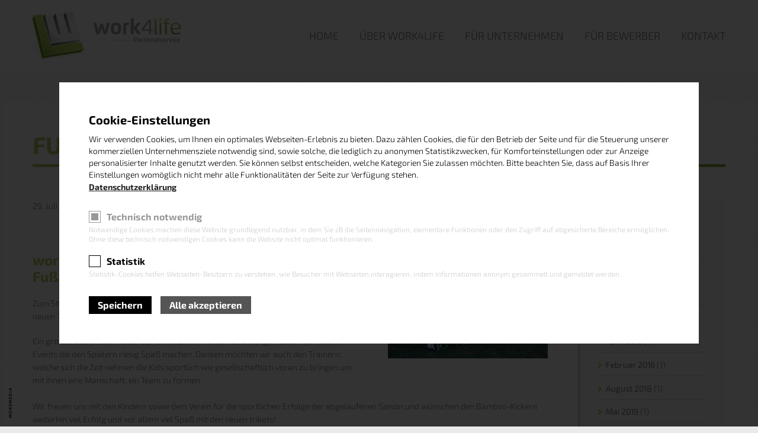

--- FILE ---
content_type: text/html; charset=utf-8
request_url: https://www.work4life.at/news/fussballtrikots-fuer-die-bambinis-der-union-sankt-marien
body_size: 7240
content:

<!DOCTYPE html>
<html lang="de" dir="ltr"

  xmlns:fb="http://ogp.me/ns/fb#"
  xmlns:og="http://ogp.me/ns#"
  xmlns:article="http://ogp.me/ns/article#"
  xmlns:book="http://ogp.me/ns/book#"
  xmlns:profile="http://ogp.me/ns/profile#"
  xmlns:video="http://ogp.me/ns/video#"
  xmlns:product="http://ogp.me/ns/product#">

<head profile="http://www.w3.org/1999/xhtml/vocab">
  <meta http-equiv="Content-Type" content="text/html; charset=utf-8" />
<link rel="shortcut icon" href="https://www.work4life.at/sites/all/themes/work4life/favicon.ico" type="image/vnd.microsoft.icon" />
<meta name="description" content="work4life sponsert neue Trikots für den Fußballnachwuchs in Sankt Marien!Zum Start in die neue Fußballsaison unterstützt work4life die Union Sankt Marien mit neuen Trikots für den Nachwuchs." />
<meta name="keywords" content="Personalservice, work4life, work, life, Mitarbeiter, Jobs, Personal, Arbeit, arbeiten, jobsuche, karriere, qualifiziert, Jobangebote, Entlohnung" />
<meta name="generator" content="Drupal 7 (http://drupal.org)" />
<link rel="canonical" href="https://www.work4life.at/news/fussballtrikots-fuer-die-bambinis-der-union-sankt-marien" />
<link rel="shortlink" href="https://www.work4life.at/node/1145" />
<meta property="og:site_name" content="work4life Personalservice" />
<meta property="og:type" content="article" />
<meta property="og:url" content="https://www.work4life.at/news/fussballtrikots-fuer-die-bambinis-der-union-sankt-marien" />
<meta property="og:title" content="Fußballtrikots für die Union Sankt Marien" />
<meta property="og:description" content="work4life sponsert neue Trikots für den Fußballnachwuchs in Sankt Marien!Zum Start in die neue Fußballsaison unterstützt work4life die Union Sankt Marien mit neuen Trikots für den Nachwuchs." />
<meta property="og:updated_time" content="2019-07-29T11:12:21+02:00" />
<meta property="article:published_time" content="2019-07-29T10:54:00+02:00" />
<meta property="article:modified_time" content="2019-07-29T11:12:21+02:00" />
  <meta http-equiv="X-UA-Compatible" content="IE=edge,chrome=1">
  <meta name="viewport" content="width=device-width, initial-scale=1.0 maximum-scale=1, user-scalable=no" />
  <link href="/sites/all/themes/work4life/images/touch-icon.png" rel="apple-touch-icon">
  <link href="/sites/all/themes/work4life/images/meta_image.jpg" rel="image_src">
  <title>Fußballtrikots für die Union Sankt Marien | work4life Personalservice</title>
  <link type="text/css" rel="stylesheet" href="https://www.work4life.at/sites/default/files/css/css_xE-rWrJf-fncB6ztZfd2huxqgxu4WO-qwma6Xer30m4.css" media="all" />
<link type="text/css" rel="stylesheet" href="https://www.work4life.at/sites/default/files/css/css_ZKmUAVDvWT9zBj7x3raaCgHfaslluKE-Bm8wMCGwYSg.css" media="all" />
<link type="text/css" rel="stylesheet" href="https://www.work4life.at/sites/default/files/css/css_CAJO0LYADnbJD8DlmjYr9b4iY0_tmgBUBEvjTDkwprI.css" media="all" />
<link type="text/css" rel="stylesheet" href="https://www.work4life.at/sites/default/files/css/css_w0tGTFTkBKfYing79IpqAXab1adiCUUUV42sBmf_fPU.css" media="all" />
<link type="text/css" rel="stylesheet" href="https://www.work4life.at/sites/default/files/css/css_AAlD0f5WfGTzgcIAUXtl-eEoesQtxh7bPukdlcyNM1w.css" media="print" />
  <!--[if lt IE 9]>
  <link rel="stylesheet" type="text/css" href="/sites/all/themes/work4life/css/ie8.css">
  <link rel="stylesheet" type="text/css" href="/sites/all/themes/work4life/css/fontello-ie7.css">
  <![endif]-->
  <script type="text/javascript" src="https://www.work4life.at/sites/default/files/js/js_XexEZhbTmj1BHeajKr2rPfyR8Y68f4rm0Nv3Vj5_dSI.js"></script>
<script type="text/javascript" src="https://www.work4life.at/sites/default/files/js/js_MNV4Qim_uookNNE1Fwse-uQb7dotmGR0AEZ8VILymIo.js"></script>
<script type="text/javascript" src="https://www.work4life.at/sites/default/files/js/js_LfNbGu5EfLuPlnBQRlAuLkcUl-ocin7fkhTrlVAL2ek.js"></script>
<script type="text/javascript" src="https://www.work4life.at/sites/default/files/js/js_AtSGoN7N0M8ZDRoiomB2IulcXo6AxZUSBpWM8yxILYU.js"></script>
<script type="text/javascript" src="https://www.work4life.at/sites/default/files/js/js_qyK9yyGQjI6D_ajGC6Uy5-2y0zkRyAoCr-htfLdEFsQ.js"></script>
<script type="text/javascript">
<!--//--><![CDATA[//><!--
jQuery.extend(Drupal.settings, {"basePath":"\/","pathPrefix":"","setHasJsCookie":0,"ajaxPageState":{"theme":"work4life","theme_token":"-fEcP6QFF9tM1FL-EbRvFEB_nSiNDU_ttTlNYDn9tyM","jquery_version":"1.7","js":{"0":1,"1":1,"sites\/all\/modules\/eu_cookie_compliance\/js\/eu_cookie_compliance.js":1,"sites\/all\/modules\/jquery_update\/replace\/jquery\/1.7\/jquery.min.js":1,"misc\/jquery-extend-3.4.0.js":1,"misc\/jquery-html-prefilter-3.5.0-backport.js":1,"misc\/jquery.once.js":1,"misc\/drupal.js":1,"sites\/all\/modules\/nice_menus\/js\/jquery.bgiframe.js":1,"sites\/all\/modules\/nice_menus\/js\/jquery.hoverIntent.js":1,"sites\/all\/modules\/nice_menus\/js\/superfish.js":1,"sites\/all\/modules\/nice_menus\/js\/nice_menus.js":1,"sites\/all\/modules\/eu_cookie_compliance\/js\/jquery.cookie-1.4.1.min.js":1,"sites\/all\/modules\/jquery_update\/replace\/misc\/jquery.form.min.js":1,"misc\/ajax.js":1,"sites\/all\/modules\/jquery_update\/js\/jquery_update.js":1,"sites\/all\/modules\/spamspan\/spamspan.js":1,"sites\/all\/modules\/extlink\/extlink.js":1,"public:\/\/languages\/de_j3iCDJ5dMvczKIYAA4zLzwwwcGXivORR63fvR3UgyIQ.js":1,"sites\/all\/libraries\/colorbox\/jquery.colorbox.js":1,"sites\/all\/modules\/colorbox\/js\/colorbox.js":1,"sites\/all\/modules\/views\/js\/base.js":1,"misc\/progress.js":1,"sites\/all\/modules\/views\/js\/ajax_view.js":1,"sites\/all\/themes\/work4life\/js\/modernizr.custom.88818.js":1,"sites\/all\/themes\/work4life\/js\/idangerous.swiper.min.js":1,"sites\/all\/themes\/work4life\/js\/jquery.touchwipe.min.js":1,"sites\/all\/themes\/work4life\/js\/jquery.resizeimagetoparent.min.js":1,"sites\/all\/themes\/work4life\/js\/echo.js":1,"sites\/all\/themes\/work4life\/js\/custom.js":1},"css":{"modules\/system\/system.base.css":1,"modules\/system\/system.menus.css":1,"modules\/system\/system.messages.css":1,"modules\/system\/system.theme.css":1,"sites\/all\/modules\/date\/date_api\/date.css":1,"sites\/all\/modules\/date\/date_popup\/themes\/datepicker.1.7.css":1,"modules\/field\/theme\/field.css":1,"modules\/node\/node.css":1,"modules\/search\/search.css":1,"modules\/user\/user.css":1,"sites\/all\/modules\/extlink\/extlink.css":1,"sites\/all\/modules\/views\/css\/views.css":1,"sites\/all\/libraries\/colorbox\/example4\/colorbox.css":1,"sites\/all\/modules\/ctools\/css\/ctools.css":1,"sites\/all\/modules\/nice_menus\/css\/nice_menus.css":1,"sites\/all\/modules\/nice_menus\/css\/nice_menus_default.css":1,"sites\/all\/modules\/eu_cookie_compliance\/css\/eu_cookie_compliance.bare.css":1,"sites\/all\/themes\/work4life\/css\/layout.css":1,"sites\/all\/themes\/work4life\/css\/icons.css":1,"sites\/all\/themes\/work4life\/css\/fonts.css":1,"sites\/all\/themes\/work4life\/css\/fontello.css":1,"sites\/all\/themes\/work4life\/css\/idangerous.swiper.css":1,"sites\/all\/themes\/work4life\/css\/select.css":1,"sites\/all\/themes\/work4life\/css\/style.css":1,"sites\/all\/themes\/work4life\/css\/custom.css":1,"sites\/all\/themes\/work4life\/css\/cookie_banner.css":1,"sites\/all\/themes\/work4life\/css\/responsive-940.css":1,"sites\/all\/themes\/work4life\/css\/responsive-768.css":1,"sites\/all\/themes\/work4life\/css\/responsive-mobile.css":1,"sites\/all\/themes\/work4life\/css\/print.css":1}},"colorbox":{"transition":"elastic","speed":"350","opacity":"0.85","slideshow":false,"slideshowAuto":true,"slideshowSpeed":"2500","slideshowStart":"start slideshow","slideshowStop":"stop slideshow","current":"{current} von {total}","previous":"","next":"","close":"","overlayClose":true,"returnFocus":true,"maxWidth":"90%","maxHeight":"90%","initialWidth":"300","initialHeight":"250","fixed":true,"scrolling":true,"mobiledetect":false,"mobiledevicewidth":"480px"},"nice_menus_options":{"delay":"800","speed":"slow"},"views":{"ajax_path":"\/views\/ajax","ajaxViews":{"views_dom_id:8176aa3d5f16adb79f0595168f462e3c":{"view_name":"news","view_display_id":"block_1","view_args":"","view_path":"node\/1145","view_base_path":"news","view_dom_id":"8176aa3d5f16adb79f0595168f462e3c","pager_element":0}}},"urlIsAjaxTrusted":{"\/views\/ajax":true},"better_exposed_filters":{"views":{"news":{"displays":{"block_1":{"filters":[]}}}}},"eu_cookie_compliance":{"cookie_policy_version":"1.0.0","popup_enabled":1,"popup_agreed_enabled":0,"popup_hide_agreed":0,"popup_clicking_confirmation":false,"popup_scrolling_confirmation":false,"popup_html_info":"\u003Cdiv class=\u0022eu-cookie-compliance-banner eu-cookie-compliance-banner-info eu-cookie-compliance-banner--categories\u0022\u003E\n  \u003Cdiv class=\u0022popup-content info eu-cookie-compliance-banner\u0022\u003E\n    \u003Cdiv class=\u0022popup-content-inner\u0022\u003E\n      \u003Cdiv id=\u0022popup-text\u0022\u003E\n        \u003Ch4 class=\u0022title\u0022\u003ECookie-Einstellungen\u003C\/h4\u003E\n\u003Cp\u003EWir verwenden Cookies, um Ihnen ein optimales Webseiten-Erlebnis zu bieten. Dazu z\u00e4hlen Cookies, die f\u00fcr den Betrieb der Seite und f\u00fcr die Steuerung unserer kommerziellen Unternehmensziele notwendig sind, sowie solche, die lediglich zu anonymen Statistikzwecken, f\u00fcr Komforteinstellungen oder zur Anzeige personalisierter Inhalte genutzt werden. Sie k\u00f6nnen selbst entscheiden, welche Kategorien Sie zulassen m\u00f6chten. Bitte beachten Sie, dass auf Basis Ihrer Einstellungen wom\u00f6glich nicht mehr alle Funktionalit\u00e4ten der Seite zur Verf\u00fcgung stehen.\u003C\/p\u003E\n                  \u003Cbutton type=\u0022button\u0022 class=\u0022find-more-button eu-cookie-compliance-more-button\u0022\u003EDatenschutzerkl\u00e4rung\u003C\/button\u003E\n              \u003C\/div\u003E\n              \u003Cdiv id=\u0022eu-cookie-compliance-categories\u0022 class=\u0022eu-cookie-compliance-categories clearfix\u0022\u003E\n                      \u003Cdiv class=\u0022eu-cookie-compliance-category\u0022\u003E\n              \u003Cdiv class=\u0022category-item disabled\u0022\u003E\n                \u003Cinput type=\u0022checkbox\u0022 name=\u0022cookie-categories\u0022 id=\u0022cookie-category-required\u0022 value=\u0022required\u0022 checked disabled \u003E\n                \u003Clabel for=\u0022cookie-category-required\u0022\u003ETechnisch notwendig\u003C\/label\u003E\n              \u003C\/div\u003E\n                              \u003Cdiv class=\u0022eu-cookie-compliance-category-description\u0022\u003ENotwendige Cookies machen diese Website grundlegend nutzbar, in dem Sie zB die Seitennavigation, elementare Funktionen oder den Zugriff auf abgesicherte Bereiche erm\u00f6glichen. Ohne diese technisch notwendigen Cookies kann die Website nicht optimal funktionieren.\u003C\/div\u003E\n                          \u003C\/div\u003E\n                      \u003Cdiv class=\u0022eu-cookie-compliance-category\u0022\u003E\n              \u003Cdiv class=\u0022category-item \u0022\u003E\n                \u003Cinput type=\u0022checkbox\u0022 name=\u0022cookie-categories\u0022 id=\u0022cookie-category-statistics\u0022 value=\u0022statistics\u0022   \u003E\n                \u003Clabel for=\u0022cookie-category-statistics\u0022\u003EStatistik\u003C\/label\u003E\n              \u003C\/div\u003E\n                              \u003Cdiv class=\u0022eu-cookie-compliance-category-description\u0022\u003EStatistik-Cookies helfen Webseiten-Besitzern zu verstehen, wie Besucher mit Webseiten interagieren, indem Informationen anonym gesammelt und gemeldet werden. \u003C\/div\u003E\n                          \u003C\/div\u003E\n                  \u003C\/div\u003E\n      \n      \u003Cdiv id=\u0022popup-buttons\u0022 class=\u0022eu-cookie-compliance-has-categories clearfix\u0022\u003E\n        \u003Cdiv class=\u0022buttons-container\u0022\u003E\n                      \u003Cbutton type=\u0022button\u0022 class=\u0022button eu-cookie-compliance-save-preferences-button save-button\u0022\u003ESpeichern\u003C\/button\u003E\n                    \u003Cbutton type=\u0022button\u0022 class=\u0022button agree-button eu-cookie-compliance-default-button\u0022\u003EAlle akzeptieren\u003C\/button\u003E\n        \u003C\/div\u003E\n      \u003C\/div\u003E\n      \n      \u003Cdiv class=\u0022clearfix\u0022\u003E\u003C\/div\u003E\n    \u003C\/div\u003E\n  \u003C\/div\u003E\n\u003C\/div\u003E","use_mobile_message":false,"mobile_popup_html_info":"\u003Cdiv class=\u0022eu-cookie-compliance-banner eu-cookie-compliance-banner-info eu-cookie-compliance-banner--categories\u0022\u003E\n  \u003Cdiv class=\u0022popup-content info eu-cookie-compliance-banner\u0022\u003E\n    \u003Cdiv class=\u0022popup-content-inner\u0022\u003E\n      \u003Cdiv id=\u0022popup-text\u0022\u003E\n        \u003Ch2\u003EWe use cookies on this site to enhance your user experience\u003C\/h2\u003E\n\u003Cp\u003EBy tapping the Accept button, you agree to us doing so.\u003C\/p\u003E\n                  \u003Cbutton type=\u0022button\u0022 class=\u0022find-more-button eu-cookie-compliance-more-button\u0022\u003EDatenschutzerkl\u00e4rung\u003C\/button\u003E\n              \u003C\/div\u003E\n              \u003Cdiv id=\u0022eu-cookie-compliance-categories\u0022 class=\u0022eu-cookie-compliance-categories clearfix\u0022\u003E\n                      \u003Cdiv class=\u0022eu-cookie-compliance-category\u0022\u003E\n              \u003Cdiv class=\u0022category-item disabled\u0022\u003E\n                \u003Cinput type=\u0022checkbox\u0022 name=\u0022cookie-categories\u0022 id=\u0022cookie-category-required\u0022 value=\u0022required\u0022 checked disabled \u003E\n                \u003Clabel for=\u0022cookie-category-required\u0022\u003ETechnisch notwendig\u003C\/label\u003E\n              \u003C\/div\u003E\n                              \u003Cdiv class=\u0022eu-cookie-compliance-category-description\u0022\u003ENotwendige Cookies machen diese Website grundlegend nutzbar, in dem Sie zB die Seitennavigation, elementare Funktionen oder den Zugriff auf abgesicherte Bereiche erm\u00f6glichen. Ohne diese technisch notwendigen Cookies kann die Website nicht optimal funktionieren.\u003C\/div\u003E\n                          \u003C\/div\u003E\n                      \u003Cdiv class=\u0022eu-cookie-compliance-category\u0022\u003E\n              \u003Cdiv class=\u0022category-item \u0022\u003E\n                \u003Cinput type=\u0022checkbox\u0022 name=\u0022cookie-categories\u0022 id=\u0022cookie-category-statistics\u0022 value=\u0022statistics\u0022   \u003E\n                \u003Clabel for=\u0022cookie-category-statistics\u0022\u003EStatistik\u003C\/label\u003E\n              \u003C\/div\u003E\n                              \u003Cdiv class=\u0022eu-cookie-compliance-category-description\u0022\u003EStatistik-Cookies helfen Webseiten-Besitzern zu verstehen, wie Besucher mit Webseiten interagieren, indem Informationen anonym gesammelt und gemeldet werden. \u003C\/div\u003E\n                          \u003C\/div\u003E\n                  \u003C\/div\u003E\n      \n      \u003Cdiv id=\u0022popup-buttons\u0022 class=\u0022eu-cookie-compliance-has-categories clearfix\u0022\u003E\n        \u003Cdiv class=\u0022buttons-container\u0022\u003E\n                      \u003Cbutton type=\u0022button\u0022 class=\u0022button eu-cookie-compliance-save-preferences-button save-button\u0022\u003ESpeichern\u003C\/button\u003E\n                    \u003Cbutton type=\u0022button\u0022 class=\u0022button agree-button eu-cookie-compliance-default-button\u0022\u003EAlle akzeptieren\u003C\/button\u003E\n        \u003C\/div\u003E\n      \u003C\/div\u003E\n      \n      \u003Cdiv class=\u0022clearfix\u0022\u003E\u003C\/div\u003E\n    \u003C\/div\u003E\n  \u003C\/div\u003E\n\u003C\/div\u003E","mobile_breakpoint":"768","popup_html_agreed":"\u003Cdiv\u003E\n  \u003Cdiv class=\u0022popup-content agreed\u0022\u003E\n    \u003Cdiv id=\u0022popup-text\u0022\u003E\n      \u003Ch2\u003EThank you for accepting cookies\u003C\/h2\u003E\n\u003Cp\u003EYou can now hide this message or find out more about cookies.\u003C\/p\u003E\n    \u003C\/div\u003E\n    \u003Cdiv id=\u0022popup-buttons\u0022\u003E\n      \u003Cbutton type=\u0022button\u0022 class=\u0022hide-popup-button eu-cookie-compliance-hide-button\u0022\u003EHide\u003C\/button\u003E\n              \u003Cbutton type=\u0022button\u0022 class=\u0022find-more-button eu-cookie-compliance-more-button-thank-you\u0022 \u003EMore info\u003C\/button\u003E\n          \u003C\/div\u003E\n  \u003C\/div\u003E\n\u003C\/div\u003E","popup_use_bare_css":1,"popup_height":"auto","popup_width":0,"popup_delay":1000,"popup_link":"\/datenschutzerklaerung","popup_link_new_window":1,"popup_position":null,"fixed_top_position":1,"popup_language":"de","store_consent":true,"better_support_for_screen_readers":0,"reload_page":1,"domain":"","domain_all_sites":0,"popup_eu_only_js":0,"cookie_lifetime":"100","cookie_session":false,"disagree_do_not_show_popup":0,"method":"categories","allowed_cookies":"has_js\r\nstatistics:_fbp\r\nstatistics:_ga\r\nstatistics:_gid\r\nstatistics:_gat_UA-56165091-1","withdraw_markup":"\u003Cbutton type=\u0022button\u0022 class=\u0022eu-cookie-withdraw-button\u0022\u003EWithdraw consent\u003C\/button\u003E","withdraw_enabled":1,"withdraw_button_on_info_popup":0,"cookie_categories":["required","statistics"],"cookie_categories_details":{"required":{"weight":"0","machine_name":"required","label":"Technisch notwendig","description":"Notwendige Cookies machen diese Website grundlegend nutzbar, in dem Sie zB die Seitennavigation, elementare Funktionen oder den Zugriff auf abgesicherte Bereiche erm\u00f6glichen. Ohne diese technisch notwendigen Cookies kann die Website nicht optimal funktionieren.","checkbox_default_state":"required"},"statistics":{"weight":"0","machine_name":"statistics","label":"Statistik","description":"Statistik-Cookies helfen Webseiten-Besitzern zu verstehen, wie Besucher mit Webseiten interagieren, indem Informationen anonym gesammelt und gemeldet werden. ","checkbox_default_state":"unchecked"}},"enable_save_preferences_button":1,"cookie_name":"","cookie_value_disagreed":"0","cookie_value_agreed_show_thank_you":"1","cookie_value_agreed":"2","containing_element":"body","automatic_cookies_removal":"","close_button_action":"close_banner"},"extlink":{"extTarget":"_blank","extClass":0,"extSubdomains":1,"extExclude":"","extInclude":"","extCssExclude":"","extCssExplicit":"","extAlert":0,"extAlertText":"This link will take you to an external web site.","mailtoClass":0}});
//--><!]]>
</script>
  <!--[if (gte IE 6)&(lte IE 8)]>
    <script src="/sites/all/themes/work4life/js/selectivizr-min.js"></script>
  <![endif]-->
  <!--[if lt IE 9]>
    <script src="/sites/all/themes/work4life/js/html5-respond.js"></script>
    <script src="/sites/all/themes/work4life/js/respond.min.js"></script>
  <![endif]-->
</head>
<body class="html not-front not-logged-in one-sidebar sidebar-second page-node page-node- page-node-1145 node-type-news" >
<div class="nojs-info">
    	<b>Javascript ist deaktiviert!</b> Für eine korrekte Darstellung der Website muss Javascript aktiviert sein.
    </div>
  <div id="skip-link">
    <a href="#main-content" class="element-invisible element-focusable">Direkt zum Inhalt</a>
  </div>
    <div id="page-wrapper"><div id="page">


  <header id="header" role="banner" class="without-secondary-menu"><div class="section clearfix">
        
    
          <a href="/" title="Startseite" rel="home" id="logo">
        <img src="https://www.work4life.at/sites/all/themes/work4life/logo.png" alt="Startseite" />
      </a>
        
    <div class="mobile_menu"><a><i class="icon-menu"></i></a></div>

	<div class="mobile_navigation_container">

        
        	<nav id="main-menu" role="navigation" class="navigation">
        	  <div class="region region-navigation">
      <div class="region region-navigation">
    <div id="block-nice-menus-1" class="block block-nice-menus">

    
  <div class="content">
    <ul class="nice-menu nice-menu-down nice-menu-main-menu" id="nice-menu-1"><li class="menu-218 menu-path-front first odd  menu-218"><a href="/" class="menu-218">Home</a></li>
<li class="menu-395 menu-path-node-2  even  menu-395"><a href="/ueber-work4life" class="menu-395">Über Work4Life</a></li>
<li data-path="node-21" class="menu-511 menuparent  menu-path-node-21  odd  menu-511"><a href="/fuer-unternehmen" class="menu-511">Für Unternehmen</a><ul><li class="menu-512 menu-path-verfuegbares-personal first odd  menu-512"><a href="/verfuegbares-personal" class="menu-512">Verfügbares Personal</a></li>
<li class="menu-562 menu-path-node-23  even last menu-562"><a href="/personalanfrage" class="menu-562">Personalanfrage</a></li>
</ul></li>
<li data-path="node-16" class="menu-500 menuparent  menu-path-node-16  even  menu-500"><a href="/fuer-bewerber" class="menu-500">Für Bewerber</a><ul><li class="menu-497 menu-path-jobs first odd  menu-497"><a href="/jobs" class="menu-497">Jobangebote</a></li>
<li class="menu-563 menu-path-node-17  even last menu-563"><a href="/bewerbung" class="menu-563">Initiativbewerbung</a></li>
</ul></li>
<li class="menu-488 menu-path-node-9  odd last menu-488"><a href="/kontakt" class="menu-488">Kontakt</a></li>
</ul>
  </div>
</div>
  </div>
  </div>
        </nav>
   	  </div></header> <!-- /.section, /#header -->

    
    
  
  <div id="main-wrapper" class="clearfix "><div id="main" role="main" class="clearfix">
  
    	        <h1 class="title" id="page-title">
          Fußballtrikots für die Union Sankt Marien          </h1>
          
        
          <div id="sidebar-second" class="column sidebar"><div class="section">
          <div class="region region-sidebar-second">
    <div id="block-views-news-block-1" class="block block-views" >
<div class="block-padding">

    <h4>Archiv</h4>
  
  <div class="content">
    <div class="view view-news view-id-news view-display-id-block_1 news view-dom-id-8176aa3d5f16adb79f0595168f462e3c">
        
  
  
      <div class="view-content">
      <div class="item-list">
  <ul class="views-summary">
      <li><a href="/news/201410">Oktober 2014</a>
              (1)
          </li>
      <li><a href="/news/201411">November 2014</a>
              (1)
          </li>
      <li><a href="/news/201501">Januar 2015</a>
              (1)
          </li>
      <li><a href="/news/201504">April 2015</a>
              (1)
          </li>
      <li><a href="/news/201602">Februar 2016</a>
              (1)
          </li>
      <li><a href="/news/201808">August 2018</a>
              (1)
          </li>
      <li><a href="/news/201905">Mai 2019</a>
              (1)
          </li>
      <li><a href="/news/201907">Juli 2019</a>
              (1)
          </li>
      <li><a href="/news/202001">Januar 2020</a>
              (1)
          </li>
    </ul>
</div>
    </div>
  
      <h2 class="element-invisible">Seiten</h2><div class="item-list"><ul class="pager"><li class="pager-current first">1</li>
<li class="pager-item"><a title="Gehe zu Seite 2" href="/news/fussballtrikots-fuer-die-bambinis-der-union-sankt-marien?page=1">2</a></li>
<li class="pager-next"><a href="/news/fussballtrikots-fuer-die-bambinis-der-union-sankt-marien?page=1">›</a></li>
<li class="pager-last last"><a title="&lt;i class=&quot;icon-left-open-big&quot;&gt;&lt;/i&gt;" href="/news/fussballtrikots-fuer-die-bambinis-der-union-sankt-marien?page=1">letzte Seite »</a></li>
</ul></div>  
  
  
      <div class="view-footer">
      <p><a href="/news">Alle anzeigen</a></p>
    </div>
  
  
</div>  </div>
  
</div>
</div>
  </div>
      </div></div> <!-- /.section, /#sidebar-second -->
    
    <div id="content" class="column"><div class="section">
      <a id="main-content"></a>
            
            
        <div class="region region-content">
    <div id="block-system-main" class="block block-system">

    
  <div class="content">
    



<article id="node-news" class="node-1145 node node-news node-full clearfix" role="article">


  <div class="content clearfix">
  
  	   <div class="date-author">
      	<span class="date">29. Juli 2019</span>
      </div>
  
  
  
  			<div class="bild">
            	<a href="https://www.work4life.at/sites/default/files/styles/colorbox_big/public/bilder/news/sponsoring_fussballtrikots_07.2019.jpg?itok=8Zkc3i8x" title="work4life sponsert Trikots" class="colorbox icon" rel="gallery"><img alt="Neue Trikots für die Fußballbambinis" title="work4life sponsert Trikots" src="https://www.work4life.at/sites/default/files/styles/news/public/bilder/news/sponsoring_fussballtrikots_07.2019.jpg?itok=EE3REMhC" /><i class="icon icon-zoom-in"></i></a>            </div>
	    
     
  
    <h4><span class="green"><strong>work4life sponsert neue Trikots für den Fußballnachwuchs in Sankt Marien!</strong></span></h4>
<p>Zum Start in die neue Fußballsaison unterstützt work4life die Union Sankt Marien mit neuen Trikots für den Nachwuchs.</p>
<p>Ein großes Lob an den Verein der Union Sankt Marien für die Organisation sämtlicher Events die den Spielern riesig Spaß machen. Danken möchten wir auch den Trainern, welche sich die Zeit nehmen die Kids sportlich wie gesellschaftlich voran zu bringen um mit ihnen eine Manschaft, ein Team zu formen.<br /> <br />Wir freuen uns mit den Kindern sowie dem Verein für die sportlichen Erfolge der abgelaufenen Saison und wünschen den Bambini-Kickern weiterhin viel Erfolg und vor allem viel Spaß mit den neuen trikots!</p>
    
        
    
        
  </div>

</article>  </div>
</div>
  </div>
      
    </div></div> <!-- /.section, /#content -->
    
    
  </div></div> <!-- /#main, /#main-wrapper -->

  <div id="footer-wrapper"><div class="section">

          <footer id="footer" role="contentinfo" class="clearfix">
          <div class="region region-footer">
    <div id="block-block-1" class="block block-block" >
<div class="block-padding">

    
  <div class="content">
    <p><strong>work4life Personalservice GmbH</strong><br />Steyrerstraße 35, 4501 Neuhofen an der Krems<br />Tel. +43 7227 21685, <a href="mailto:office@work4life.at">office@work4life.at</a></p>
<p><a href="https://www.facebook.com/Work4life-Personalservice-GmbH-111411663776075/" class="facebook-link"><i class="icon-facebook"></i></a></p>
  </div>
  
</div>
</div>
<nav id="block-menu-menu-fusszeile" class="block block-menu" role="navigation">

    
  <div class="content">
    <ul class="menu clearfix"><li class="first leaf menu-507"><a href="/user" title="" class="menu-507">Login</a></li>
<li class="leaf active-trail menu-428"><a href="/news" title="" class="active active-trail menu-428">News</a></li>
<li class="leaf menu-496"><a href="/agb" class="menu-496">AGB</a></li>
<li class="leaf menu-394"><a href="/impressum" class="menu-394">Impressum</a></li>
<li class="leaf menu-490"><a href="/kontakt" title="" class="menu-490">Kontakt</a></li>
<li class="leaf menu-1033"><a href="/datenschutzerklaerung" class="menu-1033">Datenschutzerklärung</a></li>
<li class="last leaf menu-1286"><a href="/#cookie-consent" title="" class="menu-1286">Cookie-Einstellungen</a></li>
</ul>  </div>
</nav>
  </div>
      </footer> <!-- /#footer -->
    
  </div></div> <!-- /.section, /#footer-wrapper -->

</div></div> <!-- /#page, /#page-wrapper -->  <script type="text/javascript">
<!--//--><![CDATA[//><!--
window.euCookieComplianceLoadScripts = function(category) {if (category === "statistics") {var scriptTag = document.createElement("script");scriptTag.src = "https:\/\/www.work4life.at\/sites\/default\/files\/google_tag\/google_tag.script.js";document.body.appendChild(scriptTag);}}
//--><!]]>
</script>
<script type="text/javascript">
<!--//--><![CDATA[//><!--
window.eu_cookie_compliance_cookie_name = "";
//--><!]]>
</script>
<script type="text/javascript" src="https://www.work4life.at/sites/default/files/js/js_jivA82RtTl2Z-nRvtg7e7oQz4m1UgQq2pnwLWV_-jjk.js"></script>
  <div class="totop" style="display: none;">
<div class="gototop">
<i class="icon-up-open-big"></i>
</div>
</div>
<a class="moremedia" href="https://www.moremedia.at" target="_blank" title="Werbeagentur - Webdesign Linz">
    <img src="/sites/all/themes/work4life/images/moremedia.png" alt="Werbeagentur - Webdesign Linz" title="Werbeagentur - Webdesign Linz" /></a>
</body>
</html>


--- FILE ---
content_type: text/css
request_url: https://www.work4life.at/sites/default/files/css/css_w0tGTFTkBKfYing79IpqAXab1adiCUUUV42sBmf_fPU.css
body_size: 13705
content:
#page-wrapper{width:100%;}#header div.section,#messages div.section,#highlighted div.section,#footer-wrapper div.section,.slider-startseite .swiper-pagination,.slider-startseite .content-wrapper > div,#bottom div.section{width:1170px;margin-left:auto;margin-right:auto;}#main{padding:50px;background:#ffffff;}#header div.section{position:relative;}#secondary-menu{margin-bottom:5px;overflow:hidden;width:100%;}#main-wrapper{width:1270px;padding:50px 0;position:relative;margin-left:auto;margin-right:auto;}body.front #main-wrapper,body.front #main{width:100% !important;padding:0 !important;margin:0 !important;}#content .section,.sidebar .section{}#breadcrumb{margin:0 15px;}.one-sidebar #content{width:870px;float:left;}.sidebar-first #content{margin-left:0;margin-right:0;}.sidebar-second #content{margin-right:0;margin-left:0;}#sidebar-first{width:250px;margin-right:50px;float:left;}#sidebar-second{width:250px;margin-left:50px;float:right;}body.front #bottom{position:absolute;bottom:0;left:0;width:100%;z-index:999;}
@font-face{font-family:"work4life";src:url(/sites/all/themes/work4life/fonts/work4life.eot);src:url(/sites/all/themes/work4life/fonts/work4life.eot?#iefix) format("embedded-opentype"),url(/sites/all/themes/work4life/fonts/work4life.woff) format("woff"),url(/sites/all/themes/work4life/fonts/work4life.ttf) format("truetype"),url(/sites/all/themes/work4life/fonts/work4life.svg#work4life) format("svg");font-weight:normal;font-style:normal;}[class^="fontastic-icon-"]:before,[class*=" fontastic-icon-"]:before{font-family:"work4life" !important;font-style:normal !important;font-weight:normal !important;font-variant:normal !important;text-transform:none !important;speak:none;line-height:1;-webkit-font-smoothing:antialiased;-moz-osx-font-smoothing:grayscale;}.icon-fontastic-facebook:before{content:"\61";}
@font-face{font-family:'Exo 2';font-style:normal;font-weight:300;src:local(''),url(/sites/all/themes/work4life/fonts/exo-2-v20-latin-300.woff2) format('woff2'),url(/sites/all/themes/work4life/fonts/exo-2-v20-latin-300.woff) format('woff');}@font-face{font-family:'Exo 2';font-style:normal;font-weight:400;src:local(''),url(/sites/all/themes/work4life/fonts/exo-2-v20-latin-regular.woff2) format('woff2'),url(/sites/all/themes/work4life/fonts/exo-2-v20-latin-regular.woff) format('woff');}@font-face{font-family:'Exo 2';font-style:normal;font-weight:700;src:local(''),url(/sites/all/themes/work4life/fonts/exo-2-v20-latin-700.woff2) format('woff2'),url(/sites/all/themes/work4life/fonts/exo-2-v20-latin-700.woff) format('woff');}
@font-face{font-family:'fontello';src:url(/sites/all/themes/work4life/font/fontello.eot?31459529);src:url(/sites/all/themes/work4life/font/fontello.eot?31459529#iefix) format('embedded-opentype'),url(/sites/all/themes/work4life/font/fontello.woff?31459529) format('woff'),url(/sites/all/themes/work4life/font/fontello.ttf?31459529) format('truetype'),url(/sites/all/themes/work4life/font/fontello.svg?31459529#fontello) format('svg');font-weight:normal;font-style:normal;}[class^="icon-"]:before,[class*=" icon-"]:before{font-family:"fontello";font-style:normal;font-weight:normal;speak:none;display:inline-block;text-decoration:inherit;width:1em;margin-right:.2em;text-align:center;font-variant:normal;text-transform:none;line-height:1em;margin-left:.2em;}.icon-print:before{content:'\e800';}.icon-pencil:before{content:'\e801';}.icon-th-thumb:before{content:'\e802';}.icon-down-dir:before{content:'\e803';}.icon-plus:before{content:'\e804';}.icon-minus:before{content:'\e805';}.icon-th-list:before{content:'\e806';}.icon-picture:before{content:'\e807';}.icon-link-ext:before{content:'\e808';}.icon-download:before{content:'\e809';}.icon-menu:before{content:'\e80a';}.icon-calendar:before{content:'\e80b';}.icon-picture-1:before{content:'\e80c';}.icon-link:before{content:'\e80d';}.icon-newspaper:before{content:'\e80e';}.icon-down-open-big:before{content:'\e80f';}.icon-doc-text-inv:before{content:'\e810';}.icon-up-open-big:before{content:'\e811';}.icon-twitter:before{content:'\e812';}.icon-twitter-1:before{content:'\e813';}.icon-vimeo:before{content:'\e814';}.icon-right-small:before{content:'\e815';}.icon-left-small:before{content:'\e816';}.icon-left-open-big:before{content:'\e817';}.icon-right-dir:before{content:'\e818';}.icon-left-dir:before{content:'\e819';}.icon-right-open-big:before{content:'\e81a';}.icon-left-circle:before{content:'\e81b';}.icon-cancel-circle:before{content:'\e81c';}.icon-cancel-1:before{content:'\e81d';}.icon-play-circled2:before{content:'\e81e';}.icon-play-circled:before{content:'\e81f';}.icon-location:before{content:'\e820';}.icon-youtube:before{content:'\e821';}.icon-zoom-in:before{content:'\e822';}.icon-mail:before{content:'\e823';}.icon-map:before{content:'\e824';}.icon-vcard:before{content:'\e825';}.icon-gplus:before{content:'\e826';}.icon-right-circle:before{content:'\e827';}.icon-facebook:before{content:'\e828';}.icon-play:before{content:'\e829';}.icon-cancel:before{content:'\e82a';}.icon-tags:before{content:'\e82b';}.icon-phone:before{content:'\e82c';}.icon-back:before{content:'\e82d';}.icon-globe:before{content:'\e82e';}.icon-ok-circle:before{content:'\e82f';}.icon-up-dir:before{content:'\e830';}.icon-left-open:before{content:'\e831';}.icon-right-open:before{content:'\e832';}
.swiper-container{margin:0 auto;position:relative;overflow:hidden;-webkit-backface-visibility:hidden;-moz-backface-visibility:hidden;-ms-backface-visibility:hidden;-o-backface-visibility:hidden;backface-visibility:hidden;z-index:1;}.swiper-wrapper{position:relative;width:100%;-webkit-transition-property:-webkit-transform,left,top;-webkit-transition-duration:0s;-webkit-transform:translate3d(0px,0,0);-webkit-transition-timing-function:ease;-moz-transition-property:-moz-transform,left,top;-moz-transition-duration:0s;-moz-transform:translate3d(0px,0,0);-moz-transition-timing-function:ease;-o-transition-property:-o-transform,left,top;-o-transition-duration:0s;-o-transform:translate3d(0px,0,0);-o-transition-timing-function:ease;-o-transform:translate(0px,0px);-ms-transition-property:-ms-transform,left,top;-ms-transition-duration:0s;-ms-transform:translate3d(0px,0,0);-ms-transition-timing-function:ease;transition-property:transform,left,top;transition-duration:0s;transform:translate3d(0px,0,0);transition-timing-function:ease;-webkit-box-sizing:content-box;-moz-box-sizing:content-box;box-sizing:content-box;}.swiper-free-mode > .swiper-wrapper{-webkit-transition-timing-function:ease-out;-moz-transition-timing-function:ease-out;-ms-transition-timing-function:ease-out;-o-transition-timing-function:ease-out;transition-timing-function:ease-out;margin:0 auto;}.swiper-slide{float:left;}.swiper-wp8-horizontal{-ms-touch-action:pan-y;}.swiper-wp8-vertical{-ms-touch-action:pan-x;}.swiper-container{}.swiper-slide{}.swiper-slide-active{}.swiper-slide-visible{}.swiper-pagination-switch{}.swiper-active-switch{}.swiper-visible-switch{}
.select-select{display:none;-webkit-pointer-events:none;-moz-pointer-events:none;pointer-events:none;position:absolute;opacity:0;}.select-element,.select-element:after,.select-element:before,.select-element *,.select-element *:after,.select-element *:before{-webkit-box-sizing:border-box;-moz-box-sizing:border-box;box-sizing:border-box;}.select-element{position:absolute;display:none;}.select-element.select-open{display:block;}.select-theme-default,.select-theme-default *,.select-theme-default *:after,.select-theme-default *:before{-webkit-box-sizing:border-box;-moz-box-sizing:border-box;box-sizing:border-box;}.select.select-theme-default{-webkit-user-select:none;-moz-user-select:none;-ms-user-select:none;-o-user-select:none;user-select:none;}.select.select-theme-default .select-content{-webkit-box-shadow:0 2px 8px rgba(0,0,0,0.2);-moz-box-shadow:0 2px 8px rgba(0,0,0,0.2);box-shadow:0 2px 8px rgba(0,0,0,0.2);background:white;font-family:inherit;color:inherit;overflow:auto;max-width:18rem;max-height:18rem;-webkit-overflow-scrolling:touch;}@media (max-width:27rem),(max-height:27rem){.select.select-theme-default .select-content{max-width:11.25rem;max-height:11.25rem;}}.select.select-theme-default .select-options{-webkit-tap-highlight-color:rgba(0,0,0,0);-webkit-touch-callout:none;margin:0;padding:0;}.select.select-theme-default .select-options .select-option{-webkit-tap-highlight-color:rgba(0,0,0,0);-webkit-touch-callout:none;position:relative;list-style:none;margin:0;line-height:1.25rem;padding:0.5rem 1em 0.5rem 2.5em;display:block;cursor:pointer;white-space:nowrap;overflow:hidden;text-overflow:ellipsis;}.select.select-theme-default .select-options .select-option.select-option-selected:before{content:url("data:image/svg+xml;utf8,<svg xmlns='http://www.w3.org/2000/svg' width='100%' height='100%' viewBox='-0.5 0 20 15'><rect fill='#444444' stroke='none' transform='rotate(45 4.0033 8.87436)' height='5' width='6.32304' y='6.37436' x='0.84178'></rect><rect fill='#444444' stroke='none' transform='rotate(45 11.1776 7.7066)' width='5' height='16.79756' y='-0.69218' x='8.67764'></rect></svg>");position:absolute;left:1em;top:0;bottom:0.2em;height:1em;width:1em;margin:auto;}.select.select-theme-default .select-options .select-option:hover,.select.select-theme-default .select-options .select-option.select-option-highlight{background:#63a2f1;color:white;}.select.select-theme-default .select-options .select-option:hover.select-option-selected:before,.select.select-theme-default .select-options .select-option.select-option-highlight.select-option-selected:before{content:url("data:image/svg+xml;utf8,<svg xmlns='http://www.w3.org/2000/svg' width='100%' height='100%' viewBox='-0.5 0 20 15'><rect fill='white' stroke='none' transform='rotate(45 4.0033 8.87436)' height='5' width='6.32304' y='6.37436' x='0.84178'></rect><rect fill='white' stroke='none' transform='rotate(45 11.1776 7.7066)' width='5' height='16.79756' y='-0.69218' x='8.67764'></rect></svg>");}.select-target.select-theme-default{display:-moz-inline-stack;display:inline-block;vertical-align:middle;*vertical-align:auto;zoom:1;*display:inline;-webkit-user-select:none;-moz-user-select:none;-ms-user-select:none;-o-user-select:none;user-select:none;-webkit-tap-highlight-color:rgba(0,0,0,0);-webkit-touch-callout:none;position:relative;padding:0.5rem 3em 0.5rem 1em;background:#f6f6f6;border:0.18em solid #dddddd;cursor:pointer;color:#444444;text-decoration:none;white-space:nowrap;max-width:100%;overflow:hidden;text-overflow:ellipsis;}.select-target.select-theme-default:hover{border-color:#aaaaaa;color:black;}.select-target.select-theme-default.select-target-focused,.select-target.select-theme-default.select-target-focused:focus{border-color:#63a2f1;outline:none;}.select-target.select-theme-default b{position:absolute;right:1em;top:0;bottom:0;margin:auto;height:1.25rem;width:2em;}.select-target.select-theme-default b:before,.select-target.select-theme-default b:after{content:"";display:block;position:absolute;margin:auto;right:0;height:0;width:0;border:0.263em solid transparent;}.select-target.select-theme-default b:before{top:0;border-bottom-color:inherit;}.select-target.select-theme-default b:after{bottom:0;border-top-color:inherit;}
html{-webkit-text-size-adjust:none;}body{font-family:'Exo 2',sans-serif;font-weight:300;font-style:normal;line-height:22px;font-size:14px;word-wrap:break-word;margin:0;padding:0;border:0;outline:0;color:#777777;background:url(/sites/all/themes/work4life/images/greyzz.png) top left repeat #eaeaea;position:relative;}::selection{background:#888888;color:#ffffff;}::-moz-selection{background:#888888;color:#ffffff;}a,a:link,a:visited{text-decoration:none;color:#adcd61;}a:hover,a:active,a:focus{text-decoration:none;color:#85a83e;}h1,h2,h3,h4,h5{margin:0;padding:0;}h1{font-size:40px;line-height:45px;margin-bottom:55px;text-transform:uppercase;font-weight:700;color:#adcd61;padding-bottom:15px;position:relative;}h1:after{content:'';width:100%;height:5px;position:absolute;bottom:0;left:0;background:#adcd61;background:-moz-linear-gradient(left,#adcd61 0%,#85a83e 100%);background:-webkit-gradient(linear,left top,right top,color-stop(0%,#adcd61),color-stop(100%,#85a83e));background:-webkit-linear-gradient(left,#adcd61 0%,#85a83e 100%);background:-o-linear-gradient(left,#adcd61 0%,#85a83e 100%);background:-ms-linear-gradient(left,#adcd61 0%,#85a83e 100%);background:linear-gradient(to right,#adcd61 0%,#85a83e 100%);filter:progid:DXImageTransform.Microsoft.gradient(startColorstr='#adcd61',endColorstr='#85a83e',GradientType=1);}h2{font-size:32px;line-height:34px;margin-bottom:20px;margin-top:0;font-weight:400;}h3{font-size:28px;line-height:30px;font-weight:400;margin-bottom:20px;margin-top:0;}h4{font-size:24px;line-height:28px;margin-bottom:20px;margin-top:0;font-weight:700;}h5{font-size:18px;line-height:22px;margin-bottom:20px;margin-top:0;font-weight:700;}hr{border:0;border-top:1px dashed #dddddd;height:1px;margin:50px 0;}p{margin:0 0 20px 0;}b,strong{font-weight:bold;font-weight:700;}span.grey{color:#999999;}span.green{color:#adcd61;}span.uppercase{text-transform:uppercase;}del{text-decoration:line-through;}tr.odd{background-color:#eeeeee;}img{outline:0;}code,pre,kbd,samp,var{padding:0 0.4em;font-size:0.77em;font-family:Menlo,Consolas,"Andale Mono","Lucida Console","Nimbus Mono L","DejaVu Sans Mono",monospace,"Courier New";}code{background-color:#f2f2f2;background-color:rgba(40,40,0,0.06);}pre code,pre kbd,pre samp,pre var,kbd kbd,kbd samp,code var{font-size:100%;background-color:transparent;}pre code,pre samp,pre var{padding:0;}.description code{font-size:1em;}kbd{background-color:#f2f2f2;border:1px outset #575757;margin:0 3px;color:#666;display:inline-block;padding:0 6px;-moz-border-radius:5px;border-radius:5px;}pre{background-color:#f2f2f2;background-color:rgba(40,40,0,0.06);margin:10px 0;overflow:hidden;padding:15px;white-space:pre-wrap;}input,textarea,select,a.button{font-family:'Exo 2',sans-serif;font-style:normal;}caption{text-align:left;font-weight:normal;}blockquote{font-weight:300;color:#777777;font-size:18px;line-height:28px;margin:50px 0;background:#eff5df;padding:30px;border-left:5px solid #adcd61;}blockquote>p:last-child{display:inline;}a.feed-icon{display:inline-block;padding:15px 0 0 0;}img{max-width:100%;height:auto;width:auto;border:0;display:block;}table{border:0;border-spacing:0;width:100%;}tbody{border:0;}table p{margin:0;}table tr th{color:#adcd61;text-transform:uppercase;text-align:left;font-size:18px;line-height:18px;border:0;border-top:1px solid #dddddd;padding:10px 0;font-family:'Exo 2',sans-serif;font-weight:400;font-style:normal;}tr td{padding:5px 0;text-align:left;vertical-align:top;}#footer-wrapper tr td,#footer-wrapper tr th{border-color:#555;border-color:rgba(255,255,255,0.18);}table ul.links{margin:0;padding:0;font-size:1em;}table ul.links li{padding:0 1em 0 0;}.block ol,.block ul{margin:0;padding:0 0 0 1em;}.contextual-region .contextual .contextual-links a{font-size:0.923em;text-shadow:0 0 0 !important;}.item-list .pager{}.item-list .pager li{padding:0;}.item-list .pager a{display:inline-block;padding:10px 15px;}.item-list .pager .pager-first a{padding:10px 10px 10px 0;}.item-list .pager .pager-previous a{padding:10px 0;}.item-list .pager .pager-current{padding:0 10px;}.item-list .pager .pager-next a,.item-list .pager .pager-last a{padding:10px 0 10px 10px;}ul.menu li{margin:0;padding:0;}#footer ul li a,.sidebar ul li a{padding:0;color:#555555;}#footer ul li a.active,#footer ul li a.active-trail,.sidebar ul li a.active,.sidebar ul li a.active-trail{color:#adcd61;}.region-content ul,.region-content ol{margin:1em 0;padding:0 0 0.25em 15px;}.item-list ul li{margin:0;padding:0.2em 0.5em 0 0;}ul.tips{padding:0 0 0 1.25em;}#skip-link{left:50%;margin-left:-5.25em;margin-top:0;position:absolute;width:auto;z-index:50;}#skip-link a,#skip-link a:link,#skip-link a:visited{background:#444;background:rgba(0,0,0,0.6);color:#fff;display:block;font-size:0.94em;line-height:1.7;padding:1px 10px 2px 10px;text-decoration:none;-moz-border-radius:0 0 10px 10px;border-radius:0 0 10px 10px;}#skip-link a:hover,#skip-link a:active,#skip-link a:focus{outline:0;}#logo{width:270px;display:block;float:left;margin-left:-20px;-webkit-transition:opacity 0.5s;-moz-transition:opacity 0.5s;transition:opacity 0.5s;}#logo:hover,#logo:active,#logo:focus{opacity:0.5;-webkit-transition:opacity 0.5s;-moz-transition:opacity 0.5s;transition:opacity 0.5s;}#logo img{width:100%;display:block;}#name-and-slogan{float:left;margin:0;padding:5px 10px 8px;}#site-name{font-size:1.6em;color:#686868;line-height:1;}h1#site-name{margin:0;}#site-name a{font-weight:normal;}#site-slogan{font-size:0.929em;margin-top:7px;word-spacing:0.1em;font-style:italic;}.region-header{float:right;}.region-header .block .content{margin:0;padding:0;}.region-header .block ul{margin:0;padding:0;}.region-header .block li{list-style:none;list-style-image:none;padding:0;}.container-inline div,.container-inline label{display:block;}.region-header .block-locale ul li{display:inline;padding:0 0.5em;}#main-menu{position:relative;float:right;margin-top:21px;}#main-menu ul{margin:0;padding:0;}#main-menu ul li{float:left;list-style:none;list-style-type:none;list-syle-image:none;border:0;margin-left:5px;padding:0;background:none !important;}#main-menu ul li.first{margin-left:0 !important;}#main-menu ul li a{color:#777777;text-decoration:none;padding:0;cursor:pointer;position:relative;font-size:18px;margin:8px 15px;display:block;text-transform:uppercase;font-weight:300;}#main-menu ul li.last a{margin-right:0;}#main-menu ul a:hover{color:#000000;text-decoration:none;}#main-menu ul li>a.active,#main-menu ul li.active-trail>a{color:#ffffff;text-decoration:none;margin:0;padding:8px 15px;background:#adcd61;}#main-menu ul a,#main-menu ul a:focus,#main-menu ul a:active{text-decoration:none;}#main-menu ul.nice-menu ul:before{top:-20px;border:solid transparent;content:" ";height:0;width:0;position:absolute;pointer-events:none;z-index:101;}#main-menu ul.nice-menu ul:before{border-color:rgba(85,85,85,0);border-bottom-color:#ffffff;border-width:10px;left:20px;margin-left:0;z-index:101;}#main-menu ul.nice-menu ul,#main-menu ul.nice-menu li.menuparent ul{background:#ffffff;padding:10px 25px !important;border:0;top:100%;margin-top:20px !important;z-index:98;border-top:0;left:15px;-webkit-box-shadow:0px 0px 25px rgba(0,0,0,0.15);-moz-box-shadow:0px 0px 25px rgba(0,0,0,0.15);box-shadow:0px 0px 25px rgba(0,0,0,0.15);}#main-menu ul.nice-menu li.active-trail ul,#main-menu ul.nice-menu li.menuparent.active-trail ul{left:0;}#main-menu ul.nice-menu ul li{padding:15px 0;margin:0;border:0;clear:left;float:none;border-bottom:1px solid #eeeeee;width:100%;background:none;}#main-menu ul.nice-menu ul li.last{border:0;}#main-menu ul.nice-menu ul li a{font-size:14px;line-height:14px;color:#777777;padding:0;margin:0;text-transform:none;}#main-menu ul.nice-menu ul li a:hover{color:#000000;}#main-menu ul.nice-menu ul li>a.active,#main-menu ul.nice-menu ul li.active-trail>a{background:none;color:#adcd61;padding:0;}#secondary-menu-links{float:right;font-size:0.929em;margin:0 10px;}#secondary-menu-links li{margin:0;padding:0;}#secondary-menu-links a{display:inline-block;padding:0.8em;}#secondary-menu-links a:hover,#secondary-menu-links a:focus{text-decoration:underline;}#main{margin-bottom:0px;}#header{background:#ffffff;position:relative;z-index:199;padding:20px 0;}#header #block-menu-menu-footer,#header #block-block-1,#header #block-block-2{display:none;}#featured{padding:0;margin:0;position:relative;z-index:1;}#highlighted{position:relative;padding:80px 0;}#main-wrapper #bild-gross{width:100%;}#main-wrapper #bild-gross img.echo{width:100%;}#footer-wrapper{background:#ffffff;padding:20px 0;position:relative;z-index:199;color:#777777;}#footer{}#footer p{margin:0;}a.facebook-link{background:#85a83e;font-size:18px;border-radius:5px;padding:0px;margin-top:20px;display:inline-block;width:28px;height:28px;position:relative;transition:background 0.3s;}#footer a.facebook-link{position:absolute;top:0;margin-top:0;right:0;}a.facebook-link:hover{background:#777777;}a.facebook-link i{color:#fff;position:absolute;top:50%;left:50%;transform:translate(-50%,-50%);}#footer #block-block-1{float:left;background:url(/sites/all/themes/work4life/images/footer-icon.png) -5px 5px no-repeat transparent;padding-left:55px;padding-right:79px;position:relative;}#footer #block-menu-menu-fusszeile{float:right;max-width:50%;}#footer #block-menu-menu-fusszeile ul{margin:0;padding:0;text-align:right !important;}#footer #block-menu-menu-fusszeile ul li{list-style:none;padding:0;margin:0 0 10px 30px;display:inline-block;}#footer #block-menu-menu-fusszeile ul li a{color:#777777;}#footer #block-menu-menu-fusszeile ul li a.active,#footer #block-menu-menu-fusszeile ul li a:hover{text-decoration:none;color:#adcd61;}.region-help{border:1px solid #d3d7d9;padding:0 1.5em;margin-bottom:30px;}.view-mode-teaser h2{margin-top:0;padding-top:0.5em;}.view-mode-teaser h2 a{color:#181818;}.view-mode-teaser{border-bottom:1px solid #d3d7d9;margin-bottom:30px;padding-bottom:15px;}.view-mode-teaser.sticky{background:#f9f9f9;background:rgba(0,0,0,0.024);border:1px solid #d3d7d9;padding:0 15px 15px;}.view-mode-teaser .content{clear:none;line-height:1.6;}.meta{font-size:0.857em;color:#68696b;margin-bottom:0;}.submitted a{padding:10px 0 15px;}.submitted .user-picture img{float:left;height:20px;margin:1px 5px 0 0;}.field-type-taxonomy-term-reference{margin:0 0 1.2em;}.field-type-taxonomy-term-reference .field-label{font-weight:normal;margin:0;padding-right:5px;}.field-type-taxonomy-term-reference .field-label,.field-type-taxonomy-term-reference ul.links{font-size:0.8em;}.view-mode-teaser .field-type-taxonomy-term-reference .field-label,.view-mode-teaser .field-type-taxonomy-term-reference ul.links{font-size:0.821em;}.field-type-taxonomy-term-reference ul.links{padding:0;margin:0;list-style:none;}.field-type-taxonomy-term-reference ul.links li{float:left;padding:0 1em 0 0;white-space:nowrap;}.field-type-taxonomy-term-reference ul.links li a{padding:5px 0 20px;}.link-wrapper{text-align:right;}.field-type-image img,.user-picture img{margin:0 0 1em;}ul.links{color:#68696b;font-size:0.821em;}ul.links.inline li a{display:inline-block;padding:18px 0 5px;}.unpublished{margin:-20px -15px 0;padding:20px 15px 0;}.unpublished .comment-text .comment-arrow{border-left:1px solid #fff4f4;border-right:1px solid #fff4f4;}.sidebar .section{}.sidebar .block{padding:40px 30px;background:#fafafa;border-left:5px solid #dddddd;margin:0 0 30px;}.sidebar h4{margin-bottom:30px;color:#adcd61;font-size:22px;}.sidebar tbody{border:none;}.sidebar tr.even,.sidebar tr.odd{background:none;border-bottom:1px solid #d6d6d6;}.sidebar ul.menu,.sidebar ul.views-summary{padding:0;border-bottom:1px solid #dddddd;}.sidebar ul.menu li,.sidebar ul.views-summary li{border-top:1px solid #dddddd;list-style-position:inside;}.sidebar ul.menu li a,.sidebar ul.views-summary li a{padding:7px 0;display:inline-block;}.sidebar .view-footer{margin-top:30px;}.sidebar p{margin:0;}.js .sidebar .block h4 i{display:none;}.js .sidebar .block .content{display:block;}.tabs{font-family:Arial,sans-serif;margin-bottom:20px;}.tabs ul.primary{padding:0 3px;margin:0;overflow:hidden;border:none;background:transparent url(/sites/all/themes/work4life/images/tabs-border.png) repeat-x left bottom;}.tabs ul.primary li{display:block;float:left;vertical-align:bottom;margin:0 5px 0 0;}.tabs ul.primary li.active a{border-bottom:1px solid #ffffff;}.tabs ul.primary li a{color:#000;background-color:#ededed;height:1.8em;line-height:1.9;display:block;font-size:0.929em;float:left;padding:0 10px 3px;margin:0;text-shadow:0 1px 0 #fff;-moz-border-radius-topleft:6px;border-top-left-radius:6px;-moz-border-radius-topright:6px;border-top-right-radius:6px;}.tabs ul.primary li.active a{background-color:#ffffff;}.tabs ul.secondary{border-bottom:none;padding:0.5em 0;}.tabs ul.secondary li{display:block;float:left;}.tabs ul.secondary li:last-child{border-right:none;}.tabs ul.secondary li:first-child{padding-left:0;}.tabs ul.secondary li a{padding:0.25em 0.5em;}.tabs ul.secondary li a.active{background:#f2f2f2;border-bottom:none;-moz-border-radius:5px;border-radius:5px;}ul.action-links{list-style:none;margin:5px;padding:0.5em 1em;}ul.action-links li{display:inline-block;margin-left:10px;}ul.action-links li a{padding-left:15px;background:url(/sites/all/themes/work4life/images/add.png) no-repeat left center;margin:0 10px 0 0;}#messages{padding:0;margin:0 auto;}div.messages{margin:30px 0 0 0;}div.messages h3,div.messages h2{color:#234600;margin-bottom:10px;margin-top:0;}div.messages p{margin:0;}.breadcrumb{font-size:0.929em;padding:10px;}.breadcrumb a{padding:12px 0;}.profile .user-picture{float:none;}.confirm-parent,.password-parent{width:34em;}.password-parent,div.form-item div.password-suggestions{position:relative;}.password-strength-text,.password-strength-title,div.password-confirm{font-size:0.82em;}.password-strength-text{margin-top:0.2em;}div.password-confirm{margin-top:2.2em;width:20.73em;}input.form-submit,a.button,a.button:focus,a.button:link,a.button:visited{background:#adcd61;border:0;color:#ffffff;cursor:pointer;text-align:center;padding:6px 15px 8px 15px;-moz-border-radius:0;border-radius:0;-webkit-appearance:none;text-decoration:none;display:inline-block;opacity:1;-webkit-transition:background 0.5s;-moz-transition:background 0.5s;transition:background 0.5s;text-transform:uppercase;font-weight:700;}input.form-submit:hover,input.form-submit:focus,a.button:hover,a.button:active{text-decoration:none;color:#ffffff;background:#85a83e;}a.button.big{padding:15px 20px 12px 20px;}.filter-help a{font-size:0.857em;padding:2px 20px 0;}.filter-wrapper .form-item label{margin-right:10px;}.filter-wrapper .form-item{padding:0 0 0.5em 0.5em;}.filter-guidelines{padding:0 1.5em 0 0.5em;}input{margin:2px 0;padding:4px;}input,textarea{font-size:16px;-moz-border-radius:0;border-radius:0;}textarea{line-height:1.5;}.password-suggestions ul li{margin-left:1.2em;}.form-item{margin-bottom:1em;margin-top:2px;}.form-item label{font-size:0.929em;}.form-type-radio label,.form-type-checkbox label{margin-left:4px;}.form-type-radio .description,.form-type-checkbox .description{margin-left:2px;}.contact-form #edit-name{width:75%;-moz-border-radius:4px;border-radius:4px;}.contact-form #edit-mail{width:75%;-moz-border-radius:4px;border-radius:4px;}.contact-form #edit-subject{width:75%;-moz-border-radius:4px;border-radius:4px;}.contact-form #edit-message{width:76.3%;-moz-border-radius-topleft:4px;-moz-border-radius-topright:4px;border-top-left-radius:4px;border-top-right-radius:4px;}input.form-button-disabled,input.form-button-disabled:hover,input.form-button-disabled:focus,input.form-button-disabled:active,.form-disabled input,.form-disabled select,.form-disabled textarea{background:#ededed;border-color:#bbb;color:#717171;}.form-disabled label{color:#717171;}.js input.form-autocomplete{background-position:100% 4px;}.js input.throbbing{background-position:100% -16px;}.page-admin #content img{margin-right:15px;}.page-admin #content .simpletest-image img{margin:0;}.page-admin-structure-block-demo .block-region{background:#ffff66;border:1px dotted #9f9e00;color:#000;font:90% "Lucida Grande","Lucida Sans Unicode",sans-serif;margin:5px;padding:5px;text-align:center;text-shadow:none;}.page-admin-structure-block-demo #featured .block-region{font-size:0.55em;}.page-admin-structure-block-demo #header .block-region{width:500px;}.page-admin #admin-dblog img{margin:0 5px;}#system-theme-settings fieldset{padding:0;}#system-theme-settings fieldset .fieldset-legend{margin-top:0;}div.admin .right,div.admin .left{width:49%;margin:0;}div.admin-panel{background:#fbfbfb;border:1px solid #ccc;margin:10px 0;padding:0 5px 5px;}div.admin-panel h3{margin:16px 7px;}div.admin-panel dt{border-top:1px solid #ccc;padding:7px 0 0;}div.admin-panel dd{margin:0 0 10px;}div.admin-panel .description{margin:0 0 14px 7px;}.edit-link{background:#adcd61;-webkit-box-shadow:0px 0px 5px 0px rgba(0,0,0,0.5);-moz-box-shadow:0px 0px 5px 0px rgba(0,0,0,0.5);box-shadow:0px 0px 5px 0px rgba(0,0,0,0.5);color:#ffffff !important;padding:10px;position:absolute !important;top:5px;right:5px;z-index:999;display:none;}.edit-link.view{right:inherit;left:5px;top:-30px;}.view:hover>.edit-link,.views-row:hover .edit-link,article:hover .edit-link,.slider-startseite:hover .edit-link,.block:hover>.edit-link,.view-header:hover>.edit-link{display:block;}.view-header,article,article>.content,#block-block-2,.view{position:relative;}div.mobile_menu{display:none;}ul{margin:30px 0;}ul li,ul li.leaf{list-style-image:url(/sites/all/themes/work4life/images/list-image.gif);}img.loading{background:url(/sites/all/themes/work4life/images/loading_big.gif) center center no-repeat transparent;width:100% !important;height:100% !important;}a.colorbox{position:relative;display:block;overflow:hidden;}.no-touch a.colorbox:after{background:url(/sites/all/themes/work4life/images/icon_colorbox_zoom.png) center center no-repeat;background-color:#adcd61;background-color:rgba(173,205,97,0.8);display:block;position:absolute;width:100%;height:100%;top:0;left:0;z-index:99;opacity:0;content:"";-webkit-transition:opacity 0.5s;-moz-transition:opacity 0.5s;transition:opacity 0.5s;}.no-touch a.colorbox:hover:after{opacity:1;-webkit-transition:opacity 0.5s;-moz-transition:opacity 0.5s;transition:opacity 0.5s;}.no-touch a.colorbox img{-webkit-transition:-webkit-transform 0.5s;-moz-transition:-moz-transform 0.5s;transition:transform 0.5s;}.no-touch a.colorbox:hover img{-ms-transform:scale(1.2);-webkit-transform:scale(1.2);-moz-transform:scale(1.2);transform:scale(1.2);}.no-touch a.colorbox.icon:after{background-image:none;}a.colorbox.icon .icon{position:absolute;top:50%;left:50%;margin:-30px 0 0 -42px;font-size:60px;color:#ffffff;opacity:0;z-index:109;-ms-transform:scale(0,0);-webkit-transform:scale(0,0);-moz-transform:scale(0,0);transform:scale(0,0);-webkit-transition:-webkit-transform 0.5s,opacity 0.5s;-moz-transition:-moz-transform 0.5s,opacity 0.5s;transition:transform 0.5s,opacity 0.5s;}.no-touch a.colorbox.icon:hover .icon{opacity:0.7;-ms-transform:scale(1,1);-webkit-transform:scale(1,1);-moz-transform:scale(1,1);transform:scale(1,1);-webkit-transition:-webkit-transform 0.5s,opacity 0.5s;-moz-transition:-moz-transform 0.5s,opacity 0.5s;transition:transform 0.5s,opacity 0.5s;}input[type=number]{-moz-appearance:textfield;}::-webkit-inner-spin-button{-webkit-appearance:none;}::-webkit-outer-spin-button{-webkit-appearance:none;}.form-actions{margin:0;}.form-item{position:relative;margin:0 0 20px 0;}input.form-text{position:relative;z-index:1;margin:0;padding:8px;border:none;border:1px solid #eeeeee;background:#fafafa;color:#777777;-webkit-box-shadow:none;-moz-box-shadow:none;box-shadow:none;width:100%;-webkit-box-sizing:border-box;-moz-box-sizing:border-box;box-sizing:border-box;font-weight:300;}form .form-item label{position:absolute;left:10px;top:8px;color:#777777;z-index:2;font-size:16px;opacity:0.6;-webkit-transition:opacity 0.15s linear;cursor:text;font-weight:300;}form .form-item label.focus{opacity:0.2;display:block;}form .form-item label.has-text{opacity:0.0;-webkit-transition-duration:0s;display:none;}textarea{max-width:100%;padding:8px;border:none;border:1px solid #eeeeee;background:#fafafa;resize:none;color:#777777;-webkit-box-sizing:border-box;-moz-box-sizing:border-box;box-sizing:border-box;font-weight:300;}textarea.vert{resize:none;}input.form-text:focus,textarea:focus{border:1px solid #dddddd;}.webform div.messages.error{margin:0 0 30px 0;}.form-item input.error,.form-item textarea.error,.form-item select.error{border:1px solid #ed541d;}.totop{bottom:15px;position:fixed;right:15px;display:none;z-index:999;}.gototop{border-radius:20px;cursor:pointer;height:30px;overflow:hidden;text-align:center;width:40px;z-index:99;background-color:#adcd61;opacity:0.50;filter:alpha(opacity=50);-ms-filter:"progid:DXImageTransform.Microsoft.Alpha(Opacity=50)";padding-top:10px;}.gototop:hover,.gototop:active{opacity:1;filter:alpha(opacity=100);-ms-filter:"progid:DXImageTransform.Microsoft.Alpha(Opacity=100)";}.gototop i{font-size:16px;color:#ffffff;}h1#page-title.hidden{display:none;}.dateien .datei{float:left;margin:0 15px 15px 0;}.dateien .datei a{background:#f5f5f5;border:1px solid #f5f5f5;padding:12px 10px 8px 10px;display:block;}.dateien .datei a:hover,.dateien .datei a:focus,.dateien .datei a:active{background:#eeeeee;border:1px solid #dddddd;text-decoration:none;}.overlay-wrapper .overlay{position:absolute;top:0;left:0;width:100%;height:100%;background:#adcd61;background:rgba(173,205,97,0.8);color:#ffffff;opacity:0;filter:alpha(opacity=0);-ms-filter:"progid:DXImageTransform.Microsoft.Alpha(Opacity=0)";-webkit-transform:translateY(99%);-moz-transform:translateY(99%);-ms-transform:translateY(99%);transform:translateY(99%);-webkit-transition:-webkit-transform 0.4s,opacity 0.4s;-moz-transition:-moz-transform 0.4s,opacity 0.4s;transition:transform 0.4s,opacity 0.4s;}.no-touch .overlay-wrapper:hover .overlay,.overlay-wrapper.hover .overlay{opacity:1;filter:alpha(opacity=100);-ms-filter:"progid:DXImageTransform.Microsoft.Alpha(Opacity=100)";-webkit-transform:translateY(0);-moz-transform:translateY(0);-ms-transform:translateY(0);transform:translateY(0);-webkit-transition:-webkit-transform 0.4s,opacity 0.4s;-moz-transition:-moz-transform 0.4s,opacity 0.4s;transition:transform 0.4s,opacity 0.4s;}.overlay-wrapper .overlay>div{padding:30px;text-align:center;opacity:0;filter:alpha(opacity=0);-ms-filter:"progid:DXImageTransform.Microsoft.Alpha(Opacity=0)";-webkit-transform:translateY(99%);-moz-transform:translateY(99%);-ms-transform:translateY(99%);transform:translateY(99%);-webkit-transition:-webkit-transform 0.4s,opacity 0.4s;-moz-transition:-moz-transform 0.4s,opacity 0.4s;transition:transform 0.4s,opacity 0.4s;}.no-touch .overlay-wrapper:hover .overlay>div,.overlay-wrapper.hover .overlay>div{opacity:1;filter:alpha(opacity=100);-ms-filter:"progid:DXImageTransform.Microsoft.Alpha(Opacity=100)";-webkit-transform:translateY(0);-moz-transform:translateY(0);-ms-transform:translateY(0);transform:translateY(0);-webkit-transition:-webkit-transform 0.4s,opacity 0.4s;-moz-transition:-moz-transform 0.4s,opacity 0.4s;transition:transform 0.4s,opacity 0.4s;-webkit-transition-delay:0.2s;-moz-transition-delay:0.2s;transition-delay:0.2s;-webkit-transition-timing-function:cubic-bezier(0.175,0.885,0.320,1.275);-moz-transition-timing-function:cubic-bezier(0.175,0.885,0.320,1.275);transition-timing-function:cubic-bezier(0.175,0.885,0.320,1.275);}.bild.mouseover a{position:relative;overflow:hidden;display:block;}.bild.mouseover a .icon{position:absolute;top:50%;left:50%;margin:-30px 0 0 -42px;font-size:60px;color:#ffffff;opacity:0;z-index:109;-ms-transform:scale(0,0);-webkit-transform:scale(0,0);-moz-transform:scale(0,0);transform:scale(0,0);-webkit-transition:-webkit-transform 0.5s,opacity 0.5s;-moz-transition:-moz-transform 0.5s,opacity 0.5s;transition:transform 0.5s,opacity 0.5s;}.no-touch .bild.mouseover a:hover .icon{opacity:0.7;-ms-transform:scale(1,1);-webkit-transform:scale(1,1);-moz-transform:scale(1,1);transform:scale(1,1);-webkit-transition:-webkit-transform 0.5s,opacity 0.5s;-moz-transition:-moz-transform 0.5s,opacity 0.5s;transition:transform 0.5s,opacity 0.5s;}.no-touch .bild.mouseover a:after{background-color:#adcd61;background-color:rgba(173,205,97,0.8);display:block;position:absolute;width:100%;height:100%;top:0;left:0;z-index:99;opacity:0;content:"";-webkit-transition:opacity 0.5s;-moz-transition:opacity 0.5s;transition:opacity 0.5s;}.no-touch .bild.mouseover a:hover:after{opacity:1;-webkit-transition:opacity 0.5s;-moz-transition:opacity 0.5s;transition:opacity 0.5s;}.no-touch .bild.mouseover a img{-webkit-transition:-webkit-transform 0.5s;-moz-transition:-moz-transform 0.5s;transition:transform 0.5s;}.no-touch .bild.mouseover a:hover img{-ms-transform:scale(1.2);-webkit-transform:scale(1.2);-moz-transform:scale(1.2);transform:scale(1.2);}.view>.item-list{clear:both;}.view>.item-list>ul.pager{margin:0;padding:10px 0 0 0;}.view>.item-list>ul.pager>li{display:inline-block;}.view>.item-list>ul.pager>li.pager-last,.view>.item-list>ul.pager>li.pager-first{display:none;}.view>.item-list>ul.pager>li.pager-current{display:inline-block;width:30px;height:27px;padding:3px 0 0 0;background:#adcd61;color:#ffffff;text-align:center;}.view>.item-list>ul.pager>li a{padding:10px;color:#999999;}.view>.item-list>ul.pager>li a:hover{text-decoration:none;color:#000000;}.kleine_bilder{margin:50px 0;padding:50px;border-top:1px dashed #dddddd;border-bottom:1px dashed #dddddd;position:relative;}.kleine_bilder .swiper-container{margin:0 -15px;}.kleine_bilder .bild{width:270px;margin:0;}.kleine_bilder .bild>div{margin:0 15px;overflow:hidden;position:relative;}.kleine_bilder>div{margin:0;overflow:hidden;}.kleine_bilder .swiper-navigation a{font-size:24px;color:#777777;display:block;text-align:center;cursor:pointer;position:absolute;top:50%;margin-top:-12px;z-index:999;}.kleine_bilder .swiper-navigation a i:before{width:auto;}.kleine_bilder .swiper-navigation a.prev{left:0;}.kleine_bilder .swiper-navigation a.next{right:0;}.kleine_bilder .swiper-navigation a:hover{color:#adcd61;}.kleine_bilder .swiper-navigation a.disable,.kleine_bilder .swiper-navigation a.disable:hover{color:#777777;opacity:0.2;cursor:default;}#prev_next_wrapper{padding:0 0 15px 0;margin-bottom:50px;border-bottom:1px dashed #dddddd;}#prev_next_wrapper a{padding:5px 8px;}#prev_next_wrapper a:hover{background:#adcd61;color:#ffffff;text-decoration:none;}#prev_next_wrapper div.section{height:20px;overflow:hidden;}#prev_next_wrapper .prev{float:left;width:40%;text-align:left;}#prev_next_wrapper .all{width:20%;float:left;text-align:center;}#prev_next_wrapper .next{float:right;width:40%;text-align:right;}.grid-3 .view-content{margin:-15px;}.grid-3 .view-content .views-row{width:370px;float:left;margin:15px;position:relative;}.grid-4 .view-content{margin:-15px;}.grid-4 .view-content .views-row{width:270px;float:left;margin:15px;position:relative;}@media (-webkit-min-device-pixel-ratio:2),(min-resolution:192dpi){}a.moremedia{position:fixed;left:5px;bottom:5px;padding:10px;z-index:209;}a.moremedia:hover{opacity:0.5;}a.moremedia img{display:block;height:50px;width:5px;}body>.nojs-info{margin:10px 0;width:100%;text-align:center;}.js body>.nojs-info{display:none;}#jr_inner{min-width:inherit !important;max-width:100% !important;-webkit-box-sizing:border-box;-moz-box-sizing:border-box;box-sizing:border-box;}#jr_inner ul li{list-style:none;}@media all and (max-width:767px){#jr_wrap{top:0px !important;left:0px !important;}}.page-views-ui-basic #edit-options-form-description,.page-views-ui-basic .form-item-options-label,.page-views-ui-basic .form-item-options-empty,.page-views-ui-basic .form-item-options-tokenize,.page-views-ui-basic #edit-options-more,.page-views-ui-basic #edit-options-content-format{display:none;}#views-ui-config-item-form #edit-submit{background:#dddddd;padding:10px;width:auto;margin-top:30px;}#block-views-exp-jobs-page .throbber{background:url(/sites/all/themes/work4life/images/ajax-loader.gif) no-repeat center center transparent;background-color:rgba(255,255,255,0.7);float:left;height:100%;width:100%;position:fixed;top:0;left:0;margin:0;z-index:89;}
.slider-startseite,.slider-startseite .swiper-slide{min-height:750px !important;}.slider-startseite{overflow:hidden;position:relative;}.slider-startseite .swiper-container{width:100%;}.slider-startseite .swiper-slide{position:relative;overflow:hidden;width:100%;display:none;}.slider-startseite .swiper-slide img{width:100%;display:block;}.slider-startseite .swiper-slide.views-row-first,.slider-startseite .swiper-slide.item-0{display:block;}.slider-startseite .swiper-pagination-wrapper{position:absolute;width:100%;left:0;bottom:40px;}.swiper-pagination{text-align:right;z-index:99;}.swiper-pagination span{display:inline-block;width:16px;height:16px;background:#ffffff;border-radius:8px;margin-left:6px;-webkit-box-shadow:inset 1px 1px 0 rgba(0,0,0,0.31);-moz-box-shadow:inset 1px 1px 0 rgba(0,0,0,0.31);box-shadow:inset 1px 1px 0 rgba(0,0,0,0.31);cursor:pointer;}.swiper-pagination span:hover,.swiper-pagination span:active,.swiper-pagination span:focus{opacity:0.5;}.swiper-pagination span.swiper-active-switch{background:#adcd61;opacity:1;}.slider-startseite .content-wrapper{position:absolute;width:100%;left:0;top:50%;margin-top:-265px;}.slider-startseite .swiper-slide .content{text-align:center;width:70%;margin:0 auto;}.slider-startseite .swiper-slide .content .body{font-size:20px;line-height:26px;font-weight:700;color:#ffffff;}.slider-startseite .swiper-slide .content h2,.slider-startseite .swiper-slide .content h3,.slider-startseite .swiper-slide .content h4,.slider-startseite .swiper-slide .content h5{font-size:60px;line-height:60px;font-weight:700;margin-bottom:40px;text-transform:uppercase;}.slider-startseite .swiper-slide .read-more{margin-top:40px;}.slider-startseite .swiper-slide .body,.slider-startseite .swiper-slide .read-more{opacity:0;-webkit-transform:translateX(500px);-moz-transform:translateX(500px);-ms-transform:translateX(500px);transform:translateX(500px);-webkit-transition:-webkit-transform 0.3s,opacity 0.5s;-moz-transition:-moz-transform 0.3s,opacity 0.5s;transition:transform 0.3s,opacity 0.5s;}.slider-startseite .swiper-slide-active .body,.slider-startseite .swiper-slide-active .read-more{opacity:1;-webkit-transform:translateX(0);-moz-transform:translateX(0);-ms-transform:translateX(0);transform:translateX(0);-webkit-transition:-webkit-transform 0.6s,opacity 0.5s;-moz-transition:-moz-transform 0.6s,opacity 0.5s;transition:transform 0.6s,opacity 0.5s;-webkit-transition-delay:0.5s;-moz-transition-delay:0.5s;transition-delay:0.5s;}.slider-startseite .swiper-slide-active .read-more{-webkit-transition-delay:0.7s;-moz-transition-delay:0.7s;transition-delay:0.7s;}.slider-startseite .swiper-navigation a{font-size:50px;color:#ffffff;position:absolute;top:50%;cursor:pointer;z-index:199;margin-top:-25px;}.slider-startseite .swiper-navigation a:hover{text-decoration:none;color:#adcd61;}.slider-startseite .swiper-navigation a.prev{left:30px;}.slider-startseite .swiper-navigation a.next{right:30px;}.slider-startseite .swiper-slide{background:#000000;}.slider-startseite .swiper-slide .bild{width:100%;height:100%;opacity:0.6;}.slider-startseite .swiper-slide .bild img{max-width:none;}.slider-startseite .swiper-slide .bild img.width{width:100%;height:auto;}.slider-startseite .swiper-slide .bild img.height{height:100%;width:auto;}#bottom .block{width:370px;background:#ffffff;margin-right:30px;border-top:5px solid #adcd61;margin-bottom:30px;position:relative;float:left;}#bottom #block-views-b741321049efb7943557c825bfaefd3e{margin-right:0 !important;}#bottom .block .block-padding{padding:30px;}#bottom .block h4{text-transform:uppercase;font-size:18px;}#bottom .block .view,#bottom .block .view-header{position:static;}#bottom .block .view-header p{margin:0;}#bottom .block .view-header a{display:block;position:absolute;top:35px;right:30px;}.news-block-startseite .views-row,.jobs-block-startseite .views-row{border-top:1px solid #eeeeee;padding:10px 0;}.news-block-startseite .views-row-last,.jobs-block-startseite .views-row-last{padding-bottom:0;}.news-block-startseite .views-row a,.jobs-block-startseite .views-row a{color:#777777;display:block;}.news-block-startseite .views-row a:hover,.news-block-startseite .views-row a:hover .datum,.jobs-block-startseite .views-row a:hover{color:#333333;}.news-block-startseite .views-row .datum{border-right:1px solid #eeeeee;float:left;width:50px;padding-right:5px;text-align:center;color:#cccccc;text-transform:uppercase;margin-right:20px;}.news-block-startseite .views-row .datum .tag{font-weight:700;font-size:24px;}.news-block-startseite .views-row .title,.jobs-block-startseite .views-row .title{line-height:22px;height:48px;}#map{height:400px;width:100%;color:#000000;font-size:16px;line-height:20px;background:#dddddd;}#map img{max-width:inherit;width:inherit;}#map .gm-style-iw{padding:10px 30px 10px 10px;}#map .gm-style-iw p{margin:0;}#map .gm-style-iw .routenplaner{display:block;}#map .gm-style-cc span{float:left;}#node-kontakt .body{width:50%;float:left;}#node-kontakt .body > div{position:relative;padding-right:30px;}#node-kontakt .webform{width:50%;float:right;}#node-kontakt .webform > div{padding-left:50px;border-left:1px solid #eeeeee;}#node-kontakt #ansprechpartner{margin-top:50px;padding-top:50px;border-top:1px solid #eeeeee;}#node-kontakt #ansprechpartner h2{margin-bottom:40px;}.ansprechpartner .views-row .content{padding:30px 30px 10px 30px;background:#fafafa;border-bottom:5px solid #adcd61;}.ansprechpartner .views-row h4{margin:0;}.ansprechpartner .views-row .position{font-weight:700;margin-bottom:20px;}#node-news h1#page-title{margin-top:5px;}#node-news .date-author{margin-bottom:50px;padding-bottom:15px;border-bottom:1px dashed #dddddd;}#node-news .bild{float:right;margin:0 0 50px 50px;}#node-news .bilder{margin:-15px;}#node-news .bilder .bild{float:left;margin:15px;width:195px;}.news .views-row{margin-bottom:50px;padding-bottom:0px;border-bottom:1px dashed #dddddd;clear:both;position:relative;}.news .views-row-first{padding-top:0;}.news .views-row .bild{float:right;margin:0 0 50px 50px;}.news .views-row-even .bild{float:left;margin:0 50px 50px 0;}.news .views-row .read-more{margin-bottom:50px;}.news .views-row .title{margin-bottom:30px;margin-top:0;}.news .views-row .body{margin-bottom:30px;}.jobs .views-row{border-bottom:1px solid #eeeeee;padding:10px 0;position:relative;}.jobs .views-row:hover{background:#fafafa;}.jobs .views-row-first{border-top:1px solid #eeeeee;}.jobs .views-row .datum{float:left;width:50px;padding:10px 5px 0 0;text-align:center;color:#cccccc;text-transform:uppercase;}.jobs .views-row .datum .tag{font-weight:700;font-size:24px;}.jobs .views-row .content{padding:10px 0 10px 20px;border-left:1px solid #eeeeee;margin-left:55px;}.jobs .views-row h5{line-height:18px;margin:0 170px 0 0;}.jobs .views-row .firma{margin-bottom:5px;}.jobs .views-row .info{position:absolute;top:20px;right:0;color:#cccccc;text-align:right;font-size:11px;line-height:16px;max-width:150px;}#block-block-2 a.button,#block-block-3 a.button,#block-block-4 a.button,#block-block-6 a.button,#block-block-7 a.button,#block-block-8 a.button{margin-top:30px;}.verfuegbares-personal .views-row .content{padding:10px 20px 10px 20px;border-left:none;margin-left:0;}.verfuegbares-personal .views-row h5{margin-bottom:10px;}#node-verfuegbares-personal .bild{margin-bottom:15px;}#node-verfuegbares-personal .portrait{width:200px;float:right;padding:0 0 0 30px;background:#ffffff;}#node-verfuegbares-personal .nummer{margin-bottom:30px;border-bottom:1px solid #eeeeee;padding:0 0 15px 0;}.views-exposed-form .views-exposed-widget{padding:0;float:none;}.views-exposed-widgets{margin:0;}#views-exposed-form-jobs-page #edit-field-job-berufsfeld-tid-selective-wrapper,#views-exposed-form-jobs-page #edit-field-job-anstellungsart-tid-selective-wrapper,#views-exposed-form-jobs-page #edit-field-job-bundesland-tid-selective-wrapper,#views-exposed-form-jobs-page #edit-field-job-positionsebene-tid-selective-wrapper{border-bottom:1px solid #dddddd;padding:5px 0;width:100%;position:relative;}#edit-field-job-berufsfeld-tid-selective-wrapper{border-top:1px solid #dddddd;}#views-exposed-form-jobs-page fieldset{margin:0;padding:0;border:0;height:auto;}#views-exposed-form-jobs-page fieldset .fieldset-wrapper{padding-bottom:15px;}#views-exposed-form-jobs-page fieldset.collapsible .fieldset-legend{background-position:0px 50%;}#views-exposed-form-jobs-page fieldset.collapsible .fieldset-title{color:#777777;font-weight:bold;}#views-exposed-form-jobs-page fieldset.collapsible .fieldset-title:hover{color:#adcd61;}#views-exposed-form-jobs-page .bef-checkboxes .form-item{margin-top:5px;}#views-exposed-form-jobs-page .bef-checkboxes .form-item label{position:relative;left:inherit;top:1px;margin-left:5px;font-size:inherit;cursor:pointer;}#views-exposed-form-jobs-page .bef-checkboxes .form-item:hover label{opacity:1;}#views-exposed-form-jobs-page #edit-reset{background:none;padding:0;color:#adcd61;text-transform:none;font-weight:300;font-size:inherit;}#views-exposed-form-jobs-page #edit-reset:hover{color:#85a83e;}#node-job .bild{margin-bottom:50px;}#node-job .infos{margin:-0.5%;}#node-job .infos > div{float:left;width:24%;margin:0.5%;background:#fafafa;}#node-job .infos > div.berufsfeld{width:49%;}#node-job .infos > div > div{padding:10px 15px;}#node-job .body{border-top:1px solid #eeeeee;margin-top:50px;padding-top:50px;margin-bottom:50px;}#node-bewerber h2.title{text-transform:uppercase;color:#adcd61;}#node-bewerber .vorteile{margin-top:50px;padding-top:50px;border-top:5px solid #fafafa;}#node-bewerber .vorteile ul{padding:0 25px 0 25px;margin:0;width:240px;float:left;font-size:16px;line-height:28px;}#node-bewerber .vorteile ul li{list-style-image:url(/sites/all/themes/work4life/images/vorteile_list-image.gif);margin-bottom:5px;}#node-bewerber .vorteile p{display:none;}#node-bewerber #topjobs{margin:50px 0;position:relative;}#node-bewerber #topjobs h2{float:left;}#node-bewerber #topjobs a.showall{float:right;padding-top:13px;}#node-bewerber #topjobs .topjobs{background:#eff5df;padding:30px 0px;clear:both;position:relative;}#node-bewerber #topjobs .topjobs .view-content{overflow:hidden;}#node-bewerber #topjobs .topjobs .swiper-container{margin-right:-1px;}#node-bewerber #topjobs .topjobs .swiper-slide{}#node-bewerber #topjobs .topjobs .swiper-slide > div{padding:0 30px;border-right:1px solid #cee1a0;height:100%;}#node-bewerber #topjobs .topjobs .swiper-slide h5{margin:0;-ms-word-break:keep-all;-moz-word-break:keep-all;word-break:keep-all;-webkit-hyphens:auto;-moz-hyphens:auto;hyphens:auto;}#node-bewerber #topjobs .topjobs .swiper-slide .bild{margin-bottom:15px;}#node-bewerber #topjobs .topjobs.toppersonal .swiper-slide h5{margin-bottom:10px;}#node-bewerber #topjobs .topjobs .swiper-slide .infos{margin-bottom:0px;font-weight:700;}#node-bewerber #topjobs .swiper-navigation a{position:absolute;top:50%;height:26px;width:30px;border-radius:15px;margin-top:-15px;background:#adcd61;font-size:16px;color:#ffffff;cursor:pointer;padding-top:4px;text-align:center;z-index:999;}#node-bewerber #topjobs .swiper-navigation a.disable,#node-bewerber #topjobs .swiper-navigation a.disable:hover{opacity:0.3;cursor:default;background:#adcd61;}#node-bewerber #topjobs .swiper-navigation a i{width:auto;}#node-bewerber #topjobs .swiper-navigation a:hover{color:#ffffff;background:#85a83e;}#node-bewerber #topjobs .swiper-navigation a.prev{left:-15px;}#node-bewerber #topjobs .swiper-navigation a.next{right:-15px;}#node-bewerber .dateien-title{margin-top:50px;border-top:5px solid #fafafa;padding-top:50px;}#node-bewerbungsformular .webform{margin-top:50px;padding:30px;background:#fafafa;}#node-bewerbungsformular form > div{margin:-1%;}#node-bewerbungsformular .webform .form-item{margin:1%;float:left;width:31.333%;}#node-bewerbungsformular .webform .form-item.webform-component--ich-bewerbe-mich-als-,#node-bewerbungsformular .webform .form-item.webform-component--job{width:98%;clear:both;border-bottom:1px solid #eeeeee;margin-bottom:2%;padding-bottom:3%;}#node-bewerbungsformular .webform .form-item.webform-component-textarea,#node-bewerbungsformular .webform .form-item.webform-component-markup{width:98%;}#node-bewerbungsformular .webform .form-item input,#node-bewerbungsformular .webform .form-item textarea{background:#ffffff;}#node-bewerbungsformular .webform .webform-component-file{width:98%;clear:left;margin:1%;}#node-bewerbungsformular .webform .webform-component-file.form-item{width:98%;margin:1%;}.webform-component-file .description{display:none;}.webform-component-file > label{display:none;}#node-bewerbungsformular .webform .webform-component-file .form-submit{background:#adcd61;padding:5px 10px;}#node-bewerbungsformular .webform .webform-component-file input{background:none;font-size:12px;}#node-bewerbungsformular .webform .webform-component-file .file img{display:inline-block;}#node-bewerbungsformular .webform .webform-component-file .file{margin-right:20px;}#node-bewerbungsformular .webform .webform-component-radios > label{display:none;}#node-bewerbungsformular .webform .webform-component-radios .form-type-radio > label{position:relative;top:1px;left:inherit;margin-left:5px;}#node-bewerbungsformular .webform .webform-component-date{width:98%;height:38px;}#node-bewerbungsformular .webform .webform-component-date > label{position:relative;top:inherit;left:inherit;opacity:1;display:inline-block;margin-right:30px;}#node-bewerbungsformular .webform .webform-component-date .webform-container-inline{display:inline-block;}#node-bewerbungsformular .webform .webform-component-date .webform-container-inline .form-item{width:auto;margin:0 5px 0 0;float:none;display:inline-block;}#node-bewerbungsformular .webform .webform-component-date .webform-container-inline input{background:none;}#node-bewerbungsformular .webform .form-item.webform-component--einvertstaendnis{width:98%;margin-top:40px;}#node-bewerbungsformular .webform .form-item.webform-component--einvertstaendnis label{position:relative;top:inherit;left:inherit;font-size:14px;color:#777777;opacity:1;}#node-bewerbungsformular .webform .form-item.webform-component--einvertstaendnis .form-item{margin:0;width:100%;}.webform-component--nachname,.webform-component--strasse-nr,.webform-component--telefon{clear:left;}.webform-confirmation h3{margin-top:0;}#ui-datepicker-div{z-index:999 !important;}.ui-datepicker{width:200px;}.ui-datepicker th{font-weight:normal;padding:5px 0;font-size:15px;}.ui-datepicker td span,.ui-datepicker td a{text-align:center;font-size:12px;line-height:16px;}#node-bewerbungsformular .webform .form-actions{margin:1%;clear:both;width:98%;border-top:1px solid #eeeeee;margin-top:20px;padding-top:10px;float:left;}#node-bewerbungsformular .webform .form-actions input.webform-next,#node-bewerbungsformular .webform .form-actions input.webform-submit{float:right;}#node-bewerbungsformular .webform .form-actions .webform-previous{background:#dddddd;}#node-bewerbungsformular .webform .form-actions .webform-previous:hover{background:#cccccc;}.webform-progressbar{margin-bottom:30px;padding-bottom:15px;padding-top:20px;border-bottom:1px solid #eeeeee;width:98%;}.webform-progressbar-outer{margin:0 auto 40px auto;width:75%;border:none;background:#dddddd;height:4px;}.webform-progressbar-page .webform-progressbar-page-label{top:20px;margin:0 -12em;}.webform-progressbar-page{border:none;width:14px;height:14px;border-radius:10px;background:#dddddd;border:3px solid #fafafa;margin:-11px 0 0 -10px;}.webform-progressbar-page.current,.webform-progressbar-page.completed{color:#adcd61;background:#adcd61;font-weight:700;}.webform-progressbar-inner{background:#adcd61;}.downloads-intern .views-row{margin-bottom:50px;padding-bottom:50px;border-bottom:1px solid #eeeeee;}.view-beitrag-nach-nummer .views-row{margin-bottom:20px;border-bottom:1px solid #dddddd;padding-bottom:20px;}#edit-submitted-bewerbungsunterlagen-1-remove-button,#edit-submitted-bewerbungsunterlagen-2-remove-button,#edit-submitted-bewerbungsunterlagen-3-remove-button{display:inline-block !important;}.webform-client-form .dsgvo-checkbox.form-item{width:100% !important;margin-top:2% !important;margin-bottom:20px !important;}.webform-client-form .dsgvo-checkbox.form-item > label{display:none !important;}.webform-client-form .dsgvo-checkbox.form-item .form-item{width:auto !important;margin:0 !important;}.webform-client-form .dsgvo-checkbox.form-item .description{clear:both;font-size:14px;line-height:18px;padding-left:25px;margin-top:5px;}.webform-client-form .dsgvo-checkbox.form-item .description a{text-decoration:underline;}.webform-client-form .dsgvo-checkbox.form-item .form-checkboxes .form-item,.webform-client-form .dsgvo-checkbox.form-item .form-radios .form-item{margin-right:0 !important;float:none !important;}.webform-client-form .dsgvo-checkbox.form-item .form-checkboxes .form-item input,.webform-client-form .dsgvo-checkbox.form-item .form-radios .form-item input{position:absolute;top:4px;left:0px;}.webform-client-form .dsgvo-checkbox.form-item .form-checkboxes .form-item label,.webform-client-form .dsgvo-checkbox.form-item .form-radios .form-item label{font-weight:700;padding-left:25px;position:relative !important;top:auto !important;left:auto !important;cursor:pointer;margin-left:0 !important;}
body.sliding-popup-shown{overflow:hidden;}#sliding-popup{display:block !important;opacity:1 !important;box-sizing:border-box !important;position:fixed !important;top:0 !important;left:0 !important;bottom:0 !important;right:auto !important;width:100% !important;height:100% !important;margin:0 !important;padding:0 !important;background:rgba(0,0,0,0.8) !important;z-index:999999999 !important;text-align:left !important;overflow-y:auto !important;overflow-x:hidden !important;-webkit-overflow-scrolling:touch !important;color:#000000 !important;}#sliding-popup.eu-cookie-withdraw-wrapper{display:none !important;}#sliding-popup .eu-cookie-compliance-banner{box-sizing:border-box !important;position:relative !important;height:100% !important;display:table !important;width:100% !important;margin:0 !important;padding:0 !important;}#sliding-popup .eu-cookie-compliance-banner .popup-content{box-sizing:border-box !important;position:relative !important;display:table-cell !important;vertical-align:middle !important;margin:0 !important;padding:0 !important;max-width:100% !important;text-align:left !important;width:100% !important;}#sliding-popup .eu-cookie-compliance-banner .popup-content .popup-content-inner{box-sizing:border-box !important;width:100% !important;max-width:1080px !important;margin:0 auto !important;background:#fff !important;padding:50px !important;}#sliding-popup .eu-cookie-compliance-banner .popup-content .popup-content-inner #popup-text{float:none !important;max-width:100% !important;margin:0 0 30px 0 !important;font-size:14px;line-height:20px;}#sliding-popup .eu-cookie-compliance-banner .popup-content .popup-content-inner #popup-text h4{font-size:20px !important;line-height:26px !important;margin:0 0 10px 0 !important;}#sliding-popup .eu-cookie-compliance-banner .popup-content .popup-content-inner #popup-text p:last-of-type{margin-bottom:0 !important;}#sliding-popup .eu-cookie-compliance-banner .popup-content .popup-content-inner #popup-text a{text-decoration:underline !important;}#sliding-popup .eu-cookie-compliance-banner .popup-content .popup-content-inner #popup-text button{border:0 !important;padding:0 !important;background:none !important;text-decoration:underline !important;transition:opacity 0.5s;font-size:inherit;font-family:inherit;font-weight:700;-webkit-appearance:none;outline:none;margin:2px 0 0 0;color:#222222;}#sliding-popup .eu-cookie-compliance-banner .popup-content .popup-content-inner #popup-text button:hover{opacity:0.5;}#sliding-popup .eu-cookie-compliance-banner #eu-cookie-compliance-categories{margin-top:20px !important;}#sliding-popup .eu-cookie-compliance-banner #eu-cookie-compliance-categories .eu-cookie-compliance-category{float:left !important;margin:0 0 20px 0 !important;}#sliding-popup .eu-cookie-compliance-banner #eu-cookie-compliance-categories .eu-cookie-compliance-category .eu-cookie-compliance-category-description{font-size:12px;line-height:16px;color:#ccc;margin:3px 0 0 0;}#sliding-popup .eu-cookie-compliance-banner #eu-cookie-compliance-categories .eu-cookie-compliance-category:last-child{margin-right:0 !important;}#sliding-popup .eu-cookie-compliance-banner #eu-cookie-compliance-categories .eu-cookie-compliance-category .category-item{margin:0 !important;position:relative !important;}#sliding-popup .eu-cookie-compliance-banner #eu-cookie-compliance-categories .eu-cookie-compliance-category .category-item label{margin:0 !important;padding:0 0 0 30px !important;cursor:pointer !important;position:relative !important;opacity:1 !important;line-height:20px !important;font-weight:700 !important;font-size:16px !important;height:20px !important;display:block !important;}#sliding-popup .eu-cookie-compliance-banner #eu-cookie-compliance-categories .eu-cookie-compliance-category .category-item.disabled{opacity:0.4 !important;cursor:default !important;}#sliding-popup .eu-cookie-compliance-banner #eu-cookie-compliance-categories .eu-cookie-compliance-category .category-item input[type="checkbox"]{display:none !important;}#sliding-popup .eu-cookie-compliance-banner #eu-cookie-compliance-categories .eu-cookie-compliance-category .category-item input[type="checkbox"]+label::before{content:"" !important;position:absolute !important;left:0 !important;top:0px !important;width:18px !important;height:18px !important;border:1px solid #000 !important;display:block !important;padding:0 !important;margin:0 !important;}#sliding-popup .eu-cookie-compliance-banner #eu-cookie-compliance-categories .eu-cookie-compliance-category .category-item input[type="checkbox"]+label::after{position:absolute !important;left:4px !important;top:4px !important;width:12px !important;height:12px !important;background:#000 !important;display:block !important;content:"" !important;opacity:0 !important;padding:0 !important;margin:0 !important;}#sliding-popup .eu-cookie-compliance-banner #eu-cookie-compliance-categories .eu-cookie-compliance-category .category-item input[type="checkbox"]:hover+label::after{opacity:0.3 !important;}#sliding-popup .eu-cookie-compliance-banner #eu-cookie-compliance-categories .eu-cookie-compliance-category .category-item input[type="checkbox"]:checked+label::after{opacity:1 !important;}#sliding-popup .eu-cookie-compliance-banner #popup-buttons{margin:0 !important;float:none !important;max-width:none !important;}#sliding-popup .eu-cookie-compliance-banner #popup-buttons .buttons-container{}#sliding-popup .eu-cookie-compliance-banner #popup-buttons .buttons-container button{display:block !important;margin:10px 15px 0 0 !important;float:left !important;font-size:16px !important;font-family:inherit !important;color:#ffffff !important;cursor:pointer !important;text-align:center !important;border-radius:0 !important;text-decoration:none !important;border:none !important;-webkit-appearance:none !important;box-sizing:border-box !important;position:relative !important;width:auto !important;background:#555555 !important;font-weight:700 !important;line-height:30px !important;height:30px !important;padding:0 15px !important;-webkit-transition:color 0.3s,opacity 0.3s,background 0.3s !important;-moz-transition:color 0.3s,opacity 0.3s,background 0.3s !important;transition:color 0.3s,opacity 0.3s,background 0.3s !important;}#sliding-popup .eu-cookie-compliance-banner #popup-buttons .buttons-container button:hover{background:#777777 !important;}#sliding-popup .eu-cookie-compliance-banner #popup-buttons .buttons-container button.save-button{background:#000000 !important;}#sliding-popup .eu-cookie-compliance-banner #popup-buttons .buttons-container button.save-button:hover{background:#333333 !important;}@media all and (max-width:1200px){#sliding-popup .eu-cookie-compliance-banner .popup-content{padding:5% 0 !important;}#sliding-popup .eu-cookie-compliance-banner .popup-content .popup-content-inner{max-width:90% !important;}}@media all and (max-width:812px){#sliding-popup .eu-cookie-compliance-banner .popup-content{padding:5% 0 !important;}#sliding-popup .eu-cookie-compliance-banner .popup-content .popup-content-inner{max-width:90% !important;padding:30px !important;}}
@media all and (min-width:1024px) and (max-width:1279px){#header div.section,#messages div.section,#highlighted div.section,#footer-wrapper div.section,.slider-startseite .swiper-pagination,.slider-startseite .content-wrapper > div,#bottom div.section{width:940px;}#main{padding:30px;background:#ffffff;}#main-wrapper{width:1000px;padding:30px 0;}.one-sidebar #content{float:left;width:700px;}#sidebar-second{float:right;margin-left:40px;width:200px;}.sidebar .block{padding:20px;}.sidebar h4{font-size:18px;line-height:22px;margin-bottom:20px;}#block-block-2 a.button,#block-block-3 a.button,#block-block-4 a.button,#block-block-6 a.button,#block-block-7 a.button,#block-block-8 a.button{margin-top:20px;}#logo{width:240px;margin-left:-15px;}#main-menu{margin-top:18px;}#main-menu ul li a{font-size:15px;margin:7px 13px;}#main-menu ul li a.active,#main-menu ul li.active-trail a{padding:7px 13px;}#main-menu ul.nice-menu ul li a{font-size:12px;line-height:12px;}#footer{font-size:12px;line-height:18px;}#footer #block-block-1{padding-right:70px;}input.form-submit,a.button,a.button:focus,a.button:link,a.button:visited{font-size:12px;padding:4px 10px 6px 10px;}h1{font-size:36px;line-height:40px;}h2{font-size:28px;line-height:32px;}h3{font-size:24px;line-height:28px;}h4{font-size:20px;line-height:24px;}h5{font-size:16px;line-height:20px;}blockquote{padding:20px;font-size:16px;line-height:24px;}.slider-startseite,.slider-startseite .swiper-slide{min-height:680px !important;}.slider-startseite .swiper-slide .content{width:80%;}.slider-startseite .swiper-slide .content h2{font-size:36px;line-height:42px;}.slider-startseite .swiper-slide .content .body{font-size:18px;line-height:24px;}.slider-startseite .swiper-navigation a.next{right:0px;margin-top:-140px;}.slider-startseite .swiper-navigation a.prev{left:0px;margin-top:-140px;}#bottom .block{width:300px;margin-right:20px;font-size:13px;}#bottom .block h4{margin-bottom:10px;}#bottom .block .block-padding{padding:20px;}#bottom .block .view-header a{right:20px;top:25px;}.news-block-startseite .views-row .title,.jobs-block-startseite .views-row .title{line-height:18px;height:38px;}.news-block-startseite .views-row .datum .tag{font-size:18px;line-height:16px;}.news .views-row-odd .bild{width:200px;margin:0 0 50px 30px;}.news .views-row-even .bild{width:200px;margin:0 30px 50px 0;}#node-news .bild{width:200px;margin:0 0 30px 30px;}#node-news .bilder{margin:-10px;}#node-news .bilder .bild{margin:10px;width:160px;}#node-bewerber .vorteile ul{width:183px;font-size:14px;line-height:24px;}#node-bewerber #topjobs .topjobs .swiper-slide > div{}#node-bewerber #topjobs .topjobs.toppersonal .swiper-slide > div{}#map{height:300px;}.grid-3 .view-content,.grid-4 .view-content{margin:-10px;}.grid-3 .view-content .views-row{width:300px;margin:10px;}.grid-4 .view-content .views-row{width:220px;margin:10px;}.ansprechpartner .views-row .content{padding:20px 20px 0 20px;}a.moremedia{position:absolute;}}@media all and (min-width:1280px) and (max-width:1600px){}
@media all and (min-width:768px) and (max-width:1023px){body{font-size:13px;}#header div.section,#messages div.section,#highlighted div.section,#footer-wrapper div.section,.slider-startseite .swiper-pagination,.slider-startseite .content-wrapper > div,#bottom div.section{width:712px;}#main{padding:40px 0 60px 0;width:712px;margin:0 auto;}#main-wrapper{width:100%;padding:0;margin:0;background:#ffffff;}#header,#footer-wrapper{-webkit-box-shadow:0px 0px 15px rgba(0,0,0,0.20);-moz-box-shadow:0px 0px 15px rgba(0,0,0,0.20);box-shadow:0px 0px 15px rgba(0,0,0,0.20);}.one-sidebar #content{float:left;width:512px;}#sidebar-second{float:right;margin-left:30px;width:170px;}.sidebar .block{padding:20px;}.sidebar h4{font-size:18px;line-height:22px;margin-bottom:20px;}#block-block-2 a.button,#block-block-3 a.button,#block-block-4 a.button,#block-block-6 a.button,#block-block-7 a.button,#block-block-8 a.button{margin-top:20px;}#logo{width:200px;margin-left:-15px;}#main-menu{margin-top:13px;}#main-menu ul li{margin:0;}#main-menu ul li a{font-size:13px;margin:6px 11px;text-transform:none;}#main-menu ul li a.active,#main-menu ul li.active-trail a{padding:6px 11px;}#main-menu ul.nice-menu ul li a{font-size:12px;line-height:12px;}#main-menu ul.nice-menu ul li{padding:10px 0;}#main-menu ul.nice-menu ul,#main-menu ul.nice-menu li.menuparent ul{padding:5px 15px !important;left:11px;}#footer{font-size:12px;line-height:18px;}#footer #block-menu-menu-fusszeile ul li{margin-left:15px;}#footer #block-menu-menu-fusszeile{width:44%;}#footer #block-block-1{padding-right:60px;}input.form-submit,a.button,a.button:focus,a.button:link,a.button:visited{font-size:12px;padding:4px 10px 6px 10px;}h1{font-size:36px;line-height:40px;}h2{font-size:28px;line-height:32px;}h3{font-size:24px;line-height:28px;}h4{font-size:20px;line-height:24px;}h5{font-size:14px;line-height:20px;}blockquote{padding:20px;font-size:16px;line-height:24px;margin:30px 0;}hr{margin:30px 0;}.slider-startseite,.slider-startseite .swiper-slide{min-height:680px !important;}.slider-startseite .swiper-slide .content{width:80%;}.slider-startseite .swiper-slide .content h2{font-size:36px;line-height:42px;}.slider-startseite .swiper-slide .content .body{font-size:18px;line-height:24px;}.slider-startseite .swiper-navigation a.next{right:0px;margin-top:-140px;}.slider-startseite .swiper-navigation a.prev{left:0px;margin-top:-140px;}#bottom .block{width:224px;margin-right:20px;font-size:13px;}#bottom .block h4{margin-bottom:10px;}#bottom .block .block-padding{padding:20px;}#bottom .block .view-header a{right:20px;top:23px;}.news-block-startseite .views-row .title,.jobs-block-startseite .views-row .title{line-height:18px;height:55px;}.news-block-startseite .views-row .datum .tag{font-size:18px;line-height:16px;}.kleine_bilder{margin:40px 0;padding:30px 0;}.kleine_bilder .swiper-navigation a{background:#ffffff;width:30px;height:30px;padding-top:10px;margin-top:-20px;}.kleine_bilder .swiper-navigation a i:before{width:auto;}.kleine_bilder .swiper-navigation a.prev{left:0;text-align:left;}.kleine_bilder .swiper-navigation a.next{right:0;text-align:right;}.news .views-row-odd .bild{width:200px;margin:0 0 50px 30px;}.news .views-row-even .bild{width:200px;margin:0 30px 50px 0;}#node-news .bild{width:200px;margin:0 0 30px 30px;}#node-news .bilder{margin:-10px;}#node-news .bilder .bild{margin:10px;width:160px;}#node-bewerber .vorteile ul{width:120px;font-size:14px;line-height:20px;}#node-bewerber #topjobs .topjobs{padding:20px 0;}#node-bewerber #topjobs .topjobs .swiper-slide > div{padding:0 20px;}#node-bewerber #topjobs .topjobs.toppersonal .swiper-slide > div{padding:0 20px;}#node-job .body{margin-top:30px;padding-top:30px;}#node-job .bild,#node-verfuegbares-personal .bild{margin-bottom:30px;}#node-verfuegbares-personal .portrait{width:150px;}#map{height:300px;}.grid-3 .view-content,.grid-4 .view-content{margin:-10px;}.grid-3 .view-content .views-row{width:224px;margin:10px;}.grid-4 .view-content .views-row{width:346px;margin:10px;}.ansprechpartner .views-row .content{padding:20px 20px 0 20px;}a.moremedia{position:absolute;}}
@media all and (max-width:767px){body{background:#eeeeee;line-height:20px;}#header div.section,#messages div.section,#highlighted div.section,#footer-wrapper div.section,.slider-startseite .swiper-pagination,.slider-startseite .content-wrapper>div,#bottom div.section,#main{width:100%;padding-left:15px;padding-right:15px;-webkit-box-sizing:border-box;-moz-box-sizing:border-box;box-sizing:border-box;}#main{padding-top:30px;padding-bottom:50px;}#main-wrapper{width:100%;padding:0;margin:0;background:#ffffff;}#page-wrapper{overflow:hidden;height:auto;min-height:100%;max-width:100%;}#header,#footer-wrapper{-webkit-box-shadow:0px 0px 15px rgba(0,0,0,0.20);-moz-box-shadow:0px 0px 15px rgba(0,0,0,0.20);box-shadow:0px 0px 15px rgba(0,0,0,0.20);}body.admin-menu{margin-top:0 !important;}.tabs,#admin-menu{display:none;}#main-wrapper{padding:0;}#main-wrapper #main>#content{padding:0 !important;}#main-wrapper #main{width:100%;}#sidebar-second{width:100%;margin:0;}.sidebar .block{padding:15px;margin-bottom:15px;}.js .sidebar .block h4{margin:0;cursor:pointer;font-size:16px;}.js .sidebar .block h4 i{float:right;display:block;}.js .sidebar .block .content{display:none;margin-top:15px;}#block-block-2 a.button,#block-block-3 a.button,#block-block-4 a.button,#block-block-6 a.button,#block-block-7 a.button,#block-block-8 a.button{margin-top:15px;}.sidebar .view-footer{margin-top:15px;}.one-sidebar #content{width:100%;}img{width:100%;}#logo{height:45px;width:auto;margin-left:-10px;}#logo img{width:auto;height:100%;}#header,.touch #header{height:65px;position:relative;left:inherit;top:inherit;padding:0;}#header>.section{padding:10px 15px;height:auto;}#footer-wrapper{display:none;}#main-wrapper #main>#content{padding:70px 0;}#main-wrapper.with-highlighted #main>#content{padding-top:40px;}#main-wrapper.with-highlighted{margin-top:0;}#highlighted{padding:40px 0 30px 0;border-bottom:0 !important;}h1{font-size:24px;line-height:26px;margin-bottom:20px;}h2{font-size:22px;line-height:24px;}h3{font-size:20px;line-height:22px;margin-top:20px;}h4{font-size:18px;line-height:20px;}h5{font-size:14px;line-height:22px;}hr{margin:30px 0;}input.form-submit,a.button,a.button:focus,a.button:link,a.button:visited{padding:5px 10px 5px 10px;}.overlay-wrapper .overlay>div{padding:15px;}div.mobile_menu{display:block;}.mobile_menu a,.mobile_menu a:focus,.mobile_menu a:active,.mobile_menu a:hover{color:#888888;font-size:30px;float:right;cursor:pointer;margin-top:8px;}.mobile_menu a.active{color:#adcd61;text-decoration:none;}.mobile_navigation_container{right:-240px;bottom:inherit;padding:0 !important;position:absolute;top:0;width:240px;z-index:99999;background:#2a2a2a;-webkit-box-sizing:border-box;-moz-box-sizing:border-box;box-sizing:border-box;min-height:100%;color:#ffffff;}.mobile_navigation_container.open{box-shadow:inset 0 0 15px rgba(0,0,0,0.2);}#header #block-menu-menu-footer,#header #block-block-1{display:block;}.mobile_navigation_container #block-block-1{padding:20px 20px 20px 20px;clear:left;color:inherit;color:#777777;font-size:12px;line-height:18px;}.mobile_navigation_container #block-block-1 .content p{margin-bottom:0;}.mobile_navigation_container #block-menu-menu-footer{padding:0 20px 30px 20px;clear:left;border-bottom:1px solid #222222;}.mobile_navigation_container #block-menu-menu-footer ul{margin:0;padding:0;}.mobile_navigation_container #block-menu-menu-footer ul li{list-style:none;}.mobile_navigation_container #block-menu-menu-footer ul li.menu-490{display:none;}.mobile_navigation_container #block-menu-menu-footer ul li a{color:#ffffff;line-height:30px;}.mobile_navigation_container #block-menu-menu-footer ul li a:hover{text-decoration:none;}.mobile_navigation_container #block-menu-menu-footer ul li a.active{color:#adcd61;}.region-header,.region-navigation{padding:0 !important;position:static;top:inherit;left:inherit;width:100%;}#main-menu{float:left;clear:both;margin:0;position:relative;bottom:inherit;right:0;width:100%;}#main-menu ul,ul.nice-menu{float:left;clear:left;padding:0 !important;margin:30px 0 30px 0;width:100%;border-top:1px solid #222222;}#main-menu ul li,#block-menu-menu-standorte-kontakt .menu li,ul.nice-menu li{float:none;padding:0;margin:0;border-left:0;width:100%;background:none !important;clear:left;}#main-menu ul li a,#block-menu-menu-standorte-kontakt .menu li a,ul.nice-menu li a{width:100%;margin:0px;font-size:16px;-webkit-box-sizing:border-box;-moz-box-sizing:border-box;box-sizing:border-box;padding:12px 20px !important;border-bottom:1px solid #222222;display:block;color:#ffffff;}#main-menu ul li a:focus,#main-menu ul li a:hover,#main-menu ul.nice-menu>li>a:focus,#main-menu ul.nice-menu ul li a:hover{color:#aaaaaa !important;}#main-menu ul.nice-menu ul,#main-menu ul.nice-menu li.menuparent ul{position:relative !important;top:inherit !important;left:inherit !important;width:100% !important;background:none !important;padding:10px 0 20px 20px !important;margin:0 0 0 0 !important;-webkit-box-shadow:none;-moz-box-shadow:none;box-shadow:none;border-bottom:1px solid #222222;}#main-menu ul.nice-menu li.active-trail ul{display:block !important;visibility:visible !important;}#main-menu ul.nice-menu ul li{border:0;padding:7px 0 7px 10px;}#main-menu ul.nice-menu ul li a{color:#ffffff;padding:0 !important;font-size:14px;border:none !important;text-transform:none;}#main-menu ul.nice-menu ul:before{top:0;border:solid transparent;content:inherit;height:0;width:0;position:absolute;pointer-events:none;z-index:101;display:none;}#main-menu ul.nice-menu ul:before{border-color:rgba(85,85,85,0);border-bottom-color:#ffffff;border-width:0;left:0;margin-left:0;z-index:101;display:none;}blockquote{font-size:16px;line-height:24px;padding:20px;margin:30px 0;}body.front #main .region-content .block{padding:0 0 15px 0;}body.front #bottom{position:relative;bottom:inherit;left:inherit;}#bottom .block{width:100%;margin:0 0 15px 0 !important;}#bottom .block .block-padding{padding:20px;}#bottom .block .view-header a{top:20px;right:20px;}.news-block-startseite .views-row .title,.jobs-block-startseite .views-row .title{height:auto;}body.front #main,body.front #main-wrapper{padding:0;background:none;}.slider-startseite,.slider-startseite .swiper-slide,.slider-startseite .swiper-wrapper{height:auto !important;min-height:inherit !important;}.slider-startseite .swiper-navigation a{display:none;}.slider-startseite .content-wrapper{margin-top:50px !important;top:0;}.slider-startseite .swiper-slide .content{width:100%;}.slider-startseite .swiper-slide img{width:200% !important;max-width:200% !important;margin-left:-50% !important;height:auto !important;}.slider-startseite .swiper-slide .content h2,.slider-startseite .swiper-slide .content h3,.slider-startseite .swiper-slide .content h4,.slider-startseite .swiper-slide .content h5{font-size:22px;line-height:26px;margin-bottom:20px;}.slider-startseite .swiper-slide .read-more{margin-top:10px;}.slider-startseite .swiper-slide .content .body{font-size:16px;line-height:20px;}.kleine_bilder{margin:30px 0;padding:20px 0;}.kleine_bilder .bild>div{margin:0 5px;}.kleine_bilder .swiper-navigation a{background:#ffffff;width:30px;height:30px;padding-top:10px;margin-top:-20px;}.kleine_bilder .swiper-navigation a.disable{opacity:0;}.kleine_bilder .swiper-navigation a i:before{width:auto;}.kleine_bilder .swiper-navigation a.prev{left:-8px;text-align:left;}.kleine_bilder .swiper-navigation a.next{right:-8px;text-align:right;}.dateien{margin-top:20px;}.dateien .datei{margin:0 5px 5px 0;}.dateien .datei a{padding:3px 7px 4px 6px;}.news{margin-top:20px;}.news .views-row{margin-bottom:30px;}.news .views-row .read-more{margin-bottom:30px;}.news .views-row .bild,#node-news .bild{float:right;width:35%;margin:0 0 30px 15px;}.slider .swiper-pagination-wrapper{bottom:5px;right:10px;}#node-news{margin-top:20px;}#node-news .slider{margin-bottom:30px;}#node-news .bilder{margin:-1%;}#node-news .bilder .bild{margin:1%;width:31.333%;}#node-news .date-author{margin-bottom:30px;}.grid-3 .view-content,.grid-4 .view-content{margin:-2%;}.grid-3 .view-content .views-row,.grid-4 .view-content .views-row{margin:2% 2% 15px 2%;width:46%;}#map{display:none;}#node-kontakt .webform,#node-kontakt .body{width:100%;float:none;}#node-kontakt .webform{margin-top:30px;}#node-kontakt .webform>div{padding:0;border:0;}#node-kontakt .webform>div#webform-ajax-wrapper-6{padding:20px;margin-top:0px;float:left;}.node-type-webform #main-wrapper{padding:0;}#node-kontakt #ansprechpartner{margin-top:30px;padding-top:30px;}#node-kontakt #ansprechpartner h2{margin-bottom:30px;}#ansprechpartner .ansprechpartner .views-row{width:98%;}.ansprechpartner .views-row .content{padding:20px 20px 0 20px;}#node-bewerber #topjobs h2{margin-bottom:0;float:none;}#node-bewerber #topjobs a.showall{float:left;padding:0 0 10px 0;}#node-bewerber #topjobs .topjobs{padding:20px 0;}#node-bewerber #topjobs .topjobs .swiper-slide>div{padding:0 20px;border:none;}#node-bewerber #topjobs .topjobs .swiper-slide>div,#node-bewerber #topjobs .topjobs.toppersonal .swiper-slide>div{height:auto;}#node-bewerber .vorteile{margin-top:30px;padding-top:30px;}#node-bewerber .vorteile ul{width:auto;padding-right:0;float:none;}.downloads-intern .views-row{margin-bottom:30px;padding-bottom:30px;}.webform-progressbar-page .webform-progressbar-page-label{font-size:10px;}#node-bewerbungsformular .webform .webform-component-date{height:auto;}#node-bewerbungsformular .webform .webform-component-date .webform-container-inline .form-item{width:auto !important;}.verfuegbares-personal .views-row .content{padding:10px 0;}.jobs .views-row h5{margin-right:0;}.jobs .views-row .datum{display:none;}.jobs .views-row .content{margin-left:0;border-left:0;padding-left:0;}.jobs .views-row .info{position:relative;top:inherit;right:inherit;text-align:left;}.jobs .views-row .info br{display:none;}.jobs .views-row .info span{margin-right:15px;}#node-job{margin-top:20px;}#node-job .infos>div{width:49%;}#node-job .body{margin-top:30px;padding-top:30px;}#node-job .bild,#node-verfuegbares-personal .bild{margin-bottom:20px;}#node-verfuegbares-personal .portrait{width:30%;padding:0 0 0 15px;}#node-bewerbungsformular .webform{padding:20px;margin-top:30px;}#node-bewerbungsformular .webform .webform-component-radios .form-item{width:auto !important;clear:none !important;margin-right:15px;}a.moremedia{display:none;}.totop{bottom:40px;}}@media only screen and (max-width:767px) and (orientation:landscape){.slider-startseite .swiper-slide img{width:130% !important;max-width:130% !important;margin-left:-15% !important;}.grid-3 .view-content{margin:-2%;}.grid-3 .views-row{margin:2%;width:29.333%;}}@media only screen and (max-width:767px) and (orientation:portrait){.webform-client-form .form-item{width:100% !important;clear:both !important;margin-bottom:10px !important;}}@media all and (max-width:240px){#logo{height:auto;max-width:70%;}.mobile_menu a.active{position:fixed;right:0;top:0;z-index:999999;}}


--- FILE ---
content_type: text/css
request_url: https://www.work4life.at/sites/default/files/css/css_AAlD0f5WfGTzgcIAUXtl-eEoesQtxh7bPukdlcyNM1w.css
body_size: 192
content:
body,#header,#footer-wrapper{background:none;}#header .mobile_navigation_container,#sidebar-second,#sidebar-first,#block-menu-menu-fusszeile,#messages,a.moremedia,div.tabs,a.button.anfragen{display:none;}#header div.section,#messages div.section,#highlighted div.section,#footer-wrapper div.section,.slider-startseite .swiper-pagination,.slider-startseite .content-wrapper > div,#bottom div.section,.one-sidebar #content,#main{width:100%;}#main{padding:0;background:none;}#header{margin-bottom:-15px;padding:0;}#logo{float:right;margin:0;}#footer-wrapper{margin-top:50px;border-top:5px solid #eeeeee;padding-top:30px;}#header,#footer-wrapper{-webkit-box-shadow:none;-moz-box-shadow:none;box-shadow:none;}h1{font-size:30px;line-height:35px;margin-bottom:30px;padding-right:250px;}
